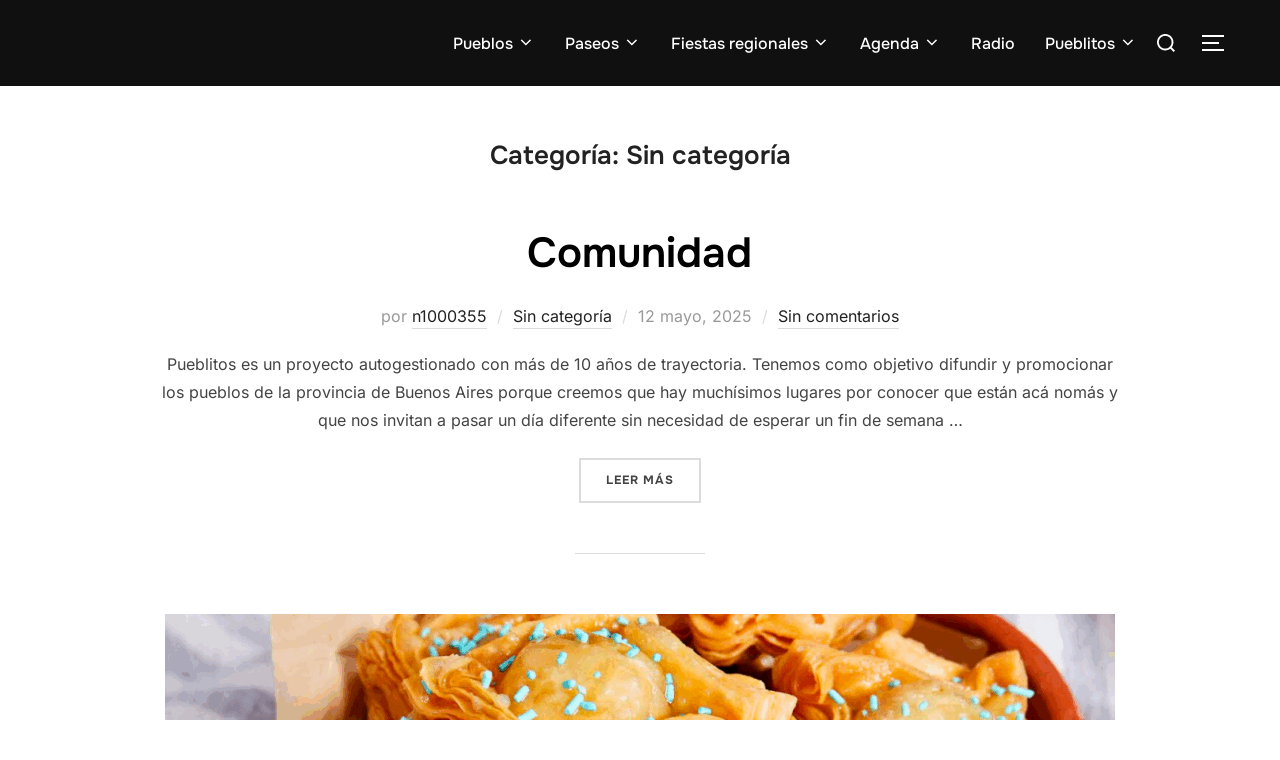

--- FILE ---
content_type: text/html; charset=UTF-8
request_url: http://pueblitos.com.ar/category/sin-categoria/
body_size: 17134
content:
<!DOCTYPE html>
<html lang="es" class="no-js">
<head>
	<meta charset="UTF-8" />
	<meta name="viewport" content="width=device-width, initial-scale=1" />
	<script>(function(html){html.className = html.className.replace(/\bno-js\b/,'js')})(document.documentElement);</script>
<title>Sin categoría &#8211; Pueblitos</title>
<meta name='robots' content='max-image-preview:large' />
<link rel='dns-prefetch' href='//maps.googleapis.com' />
<link rel='dns-prefetch' href='//meet.jit.si' />
<link rel='dns-prefetch' href='//www.googletagmanager.com' />
<link rel='dns-prefetch' href='//fonts.googleapis.com' />
<link rel="alternate" type="application/rss+xml" title="Pueblitos &raquo; Feed" href="https://pueblitos.com.ar/feed/" />
<link rel="alternate" type="application/rss+xml" title="Pueblitos &raquo; Feed de los comentarios" href="https://pueblitos.com.ar/comments/feed/" />
<link rel="alternate" type="application/rss+xml" title="Pueblitos &raquo; Categoría Sin categoría del feed" href="https://pueblitos.com.ar/category/sin-categoria/feed/" />
<style id='wp-img-auto-sizes-contain-inline-css'>
img:is([sizes=auto i],[sizes^="auto," i]){contain-intrinsic-size:3000px 1500px}
/*# sourceURL=wp-img-auto-sizes-contain-inline-css */
</style>
<style id='wp-emoji-styles-inline-css'>

	img.wp-smiley, img.emoji {
		display: inline !important;
		border: none !important;
		box-shadow: none !important;
		height: 1em !important;
		width: 1em !important;
		margin: 0 0.07em !important;
		vertical-align: -0.1em !important;
		background: none !important;
		padding: 0 !important;
	}
/*# sourceURL=wp-emoji-styles-inline-css */
</style>
<style id='wp-block-library-inline-css'>
:root{--wp-block-synced-color:#7a00df;--wp-block-synced-color--rgb:122,0,223;--wp-bound-block-color:var(--wp-block-synced-color);--wp-editor-canvas-background:#ddd;--wp-admin-theme-color:#007cba;--wp-admin-theme-color--rgb:0,124,186;--wp-admin-theme-color-darker-10:#006ba1;--wp-admin-theme-color-darker-10--rgb:0,107,160.5;--wp-admin-theme-color-darker-20:#005a87;--wp-admin-theme-color-darker-20--rgb:0,90,135;--wp-admin-border-width-focus:2px}@media (min-resolution:192dpi){:root{--wp-admin-border-width-focus:1.5px}}.wp-element-button{cursor:pointer}:root .has-very-light-gray-background-color{background-color:#eee}:root .has-very-dark-gray-background-color{background-color:#313131}:root .has-very-light-gray-color{color:#eee}:root .has-very-dark-gray-color{color:#313131}:root .has-vivid-green-cyan-to-vivid-cyan-blue-gradient-background{background:linear-gradient(135deg,#00d084,#0693e3)}:root .has-purple-crush-gradient-background{background:linear-gradient(135deg,#34e2e4,#4721fb 50%,#ab1dfe)}:root .has-hazy-dawn-gradient-background{background:linear-gradient(135deg,#faaca8,#dad0ec)}:root .has-subdued-olive-gradient-background{background:linear-gradient(135deg,#fafae1,#67a671)}:root .has-atomic-cream-gradient-background{background:linear-gradient(135deg,#fdd79a,#004a59)}:root .has-nightshade-gradient-background{background:linear-gradient(135deg,#330968,#31cdcf)}:root .has-midnight-gradient-background{background:linear-gradient(135deg,#020381,#2874fc)}:root{--wp--preset--font-size--normal:16px;--wp--preset--font-size--huge:42px}.has-regular-font-size{font-size:1em}.has-larger-font-size{font-size:2.625em}.has-normal-font-size{font-size:var(--wp--preset--font-size--normal)}.has-huge-font-size{font-size:var(--wp--preset--font-size--huge)}.has-text-align-center{text-align:center}.has-text-align-left{text-align:left}.has-text-align-right{text-align:right}.has-fit-text{white-space:nowrap!important}#end-resizable-editor-section{display:none}.aligncenter{clear:both}.items-justified-left{justify-content:flex-start}.items-justified-center{justify-content:center}.items-justified-right{justify-content:flex-end}.items-justified-space-between{justify-content:space-between}.screen-reader-text{border:0;clip-path:inset(50%);height:1px;margin:-1px;overflow:hidden;padding:0;position:absolute;width:1px;word-wrap:normal!important}.screen-reader-text:focus{background-color:#ddd;clip-path:none;color:#444;display:block;font-size:1em;height:auto;left:5px;line-height:normal;padding:15px 23px 14px;text-decoration:none;top:5px;width:auto;z-index:100000}html :where(.has-border-color){border-style:solid}html :where([style*=border-top-color]){border-top-style:solid}html :where([style*=border-right-color]){border-right-style:solid}html :where([style*=border-bottom-color]){border-bottom-style:solid}html :where([style*=border-left-color]){border-left-style:solid}html :where([style*=border-width]){border-style:solid}html :where([style*=border-top-width]){border-top-style:solid}html :where([style*=border-right-width]){border-right-style:solid}html :where([style*=border-bottom-width]){border-bottom-style:solid}html :where([style*=border-left-width]){border-left-style:solid}html :where(img[class*=wp-image-]){height:auto;max-width:100%}:where(figure){margin:0 0 1em}html :where(.is-position-sticky){--wp-admin--admin-bar--position-offset:var(--wp-admin--admin-bar--height,0px)}@media screen and (max-width:600px){html :where(.is-position-sticky){--wp-admin--admin-bar--position-offset:0px}}

/*# sourceURL=wp-block-library-inline-css */
</style><style id='wp-block-heading-inline-css'>
h1:where(.wp-block-heading).has-background,h2:where(.wp-block-heading).has-background,h3:where(.wp-block-heading).has-background,h4:where(.wp-block-heading).has-background,h5:where(.wp-block-heading).has-background,h6:where(.wp-block-heading).has-background{padding:1.25em 2.375em}h1.has-text-align-left[style*=writing-mode]:where([style*=vertical-lr]),h1.has-text-align-right[style*=writing-mode]:where([style*=vertical-rl]),h2.has-text-align-left[style*=writing-mode]:where([style*=vertical-lr]),h2.has-text-align-right[style*=writing-mode]:where([style*=vertical-rl]),h3.has-text-align-left[style*=writing-mode]:where([style*=vertical-lr]),h3.has-text-align-right[style*=writing-mode]:where([style*=vertical-rl]),h4.has-text-align-left[style*=writing-mode]:where([style*=vertical-lr]),h4.has-text-align-right[style*=writing-mode]:where([style*=vertical-rl]),h5.has-text-align-left[style*=writing-mode]:where([style*=vertical-lr]),h5.has-text-align-right[style*=writing-mode]:where([style*=vertical-rl]),h6.has-text-align-left[style*=writing-mode]:where([style*=vertical-lr]),h6.has-text-align-right[style*=writing-mode]:where([style*=vertical-rl]){rotate:180deg}
/*# sourceURL=http://pueblitos.com.ar/wp-includes/blocks/heading/style.min.css */
</style>
<style id='wp-block-paragraph-inline-css'>
.is-small-text{font-size:.875em}.is-regular-text{font-size:1em}.is-large-text{font-size:2.25em}.is-larger-text{font-size:3em}.has-drop-cap:not(:focus):first-letter{float:left;font-size:8.4em;font-style:normal;font-weight:100;line-height:.68;margin:.05em .1em 0 0;text-transform:uppercase}body.rtl .has-drop-cap:not(:focus):first-letter{float:none;margin-left:.1em}p.has-drop-cap.has-background{overflow:hidden}:root :where(p.has-background){padding:1.25em 2.375em}:where(p.has-text-color:not(.has-link-color)) a{color:inherit}p.has-text-align-left[style*="writing-mode:vertical-lr"],p.has-text-align-right[style*="writing-mode:vertical-rl"]{rotate:180deg}
/*# sourceURL=http://pueblitos.com.ar/wp-includes/blocks/paragraph/style.min.css */
</style>
<style id='global-styles-inline-css'>
:root{--wp--preset--aspect-ratio--square: 1;--wp--preset--aspect-ratio--4-3: 4/3;--wp--preset--aspect-ratio--3-4: 3/4;--wp--preset--aspect-ratio--3-2: 3/2;--wp--preset--aspect-ratio--2-3: 2/3;--wp--preset--aspect-ratio--16-9: 16/9;--wp--preset--aspect-ratio--9-16: 9/16;--wp--preset--color--black: #000000;--wp--preset--color--cyan-bluish-gray: #abb8c3;--wp--preset--color--white: #ffffff;--wp--preset--color--pale-pink: #f78da7;--wp--preset--color--vivid-red: #cf2e2e;--wp--preset--color--luminous-vivid-orange: #ff6900;--wp--preset--color--luminous-vivid-amber: #fcb900;--wp--preset--color--light-green-cyan: #7bdcb5;--wp--preset--color--vivid-green-cyan: #00d084;--wp--preset--color--pale-cyan-blue: #8ed1fc;--wp--preset--color--vivid-cyan-blue: #0693e3;--wp--preset--color--vivid-purple: #9b51e0;--wp--preset--color--primary: #101010;--wp--preset--color--secondary: #0bb4aa;--wp--preset--color--header-footer: #101010;--wp--preset--color--tertiary: #6C6C77;--wp--preset--color--lightgrey: #D9D9D9;--wp--preset--color--foreground: #000;--wp--preset--color--background: #f9fafd;--wp--preset--color--light-background: #ffffff;--wp--preset--gradient--vivid-cyan-blue-to-vivid-purple: linear-gradient(135deg,rgb(6,147,227) 0%,rgb(155,81,224) 100%);--wp--preset--gradient--light-green-cyan-to-vivid-green-cyan: linear-gradient(135deg,rgb(122,220,180) 0%,rgb(0,208,130) 100%);--wp--preset--gradient--luminous-vivid-amber-to-luminous-vivid-orange: linear-gradient(135deg,rgb(252,185,0) 0%,rgb(255,105,0) 100%);--wp--preset--gradient--luminous-vivid-orange-to-vivid-red: linear-gradient(135deg,rgb(255,105,0) 0%,rgb(207,46,46) 100%);--wp--preset--gradient--very-light-gray-to-cyan-bluish-gray: linear-gradient(135deg,rgb(238,238,238) 0%,rgb(169,184,195) 100%);--wp--preset--gradient--cool-to-warm-spectrum: linear-gradient(135deg,rgb(74,234,220) 0%,rgb(151,120,209) 20%,rgb(207,42,186) 40%,rgb(238,44,130) 60%,rgb(251,105,98) 80%,rgb(254,248,76) 100%);--wp--preset--gradient--blush-light-purple: linear-gradient(135deg,rgb(255,206,236) 0%,rgb(152,150,240) 100%);--wp--preset--gradient--blush-bordeaux: linear-gradient(135deg,rgb(254,205,165) 0%,rgb(254,45,45) 50%,rgb(107,0,62) 100%);--wp--preset--gradient--luminous-dusk: linear-gradient(135deg,rgb(255,203,112) 0%,rgb(199,81,192) 50%,rgb(65,88,208) 100%);--wp--preset--gradient--pale-ocean: linear-gradient(135deg,rgb(255,245,203) 0%,rgb(182,227,212) 50%,rgb(51,167,181) 100%);--wp--preset--gradient--electric-grass: linear-gradient(135deg,rgb(202,248,128) 0%,rgb(113,206,126) 100%);--wp--preset--gradient--midnight: linear-gradient(135deg,rgb(2,3,129) 0%,rgb(40,116,252) 100%);--wp--preset--gradient--black-primary: linear-gradient(180deg, var(--wp--preset--color--secondary) 0%, var(--wp--preset--color--secondary) 73%, var(--wp--preset--color--background) 73%, var(--wp--preset--color--background) 100%);--wp--preset--gradient--black-secondary: linear-gradient(135deg,rgba(0,0,0,1) 50%,var(--wp--preset--color--tertiary) 100%);--wp--preset--font-size--small: clamp(14px, 0.875rem + ((1vw - 3.2px) * 0.227), 16px);--wp--preset--font-size--medium: clamp(16px, 1rem + ((1vw - 3.2px) * 0.455), 20px);--wp--preset--font-size--large: clamp(22px, 1.375rem + ((1vw - 3.2px) * 1.591), 36px);--wp--preset--font-size--x-large: clamp(30px, 1.875rem + ((1vw - 3.2px) * 2.273), 50px);--wp--preset--font-size--x-small: clamp(14px, 0.875rem + ((1vw - 3.2px) * 1), 14px);--wp--preset--font-size--max-36: clamp(24px, 1.5rem + ((1vw - 3.2px) * 1.364), 36px);--wp--preset--font-size--max-48: clamp(26px, 1.625rem + ((1vw - 3.2px) * 2.5), 48px);--wp--preset--font-size--max-60: clamp(30px, 1.875rem + ((1vw - 3.2px) * 3.409), 60px);--wp--preset--font-size--max-72: clamp(38px, 2.375rem + ((1vw - 3.2px) * 3.864), 72px);--wp--preset--spacing--20: 0.44rem;--wp--preset--spacing--30: 0.67rem;--wp--preset--spacing--40: 1rem;--wp--preset--spacing--50: 1.5rem;--wp--preset--spacing--60: 2.25rem;--wp--preset--spacing--70: 3.38rem;--wp--preset--spacing--80: 5.06rem;--wp--preset--spacing--x-small: 20px;--wp--preset--spacing--small: 40px;--wp--preset--spacing--medium: 60px;--wp--preset--spacing--large: 80px;--wp--preset--spacing--x-large: 100px;--wp--preset--shadow--natural: 6px 6px 9px rgba(0, 0, 0, 0.2);--wp--preset--shadow--deep: 12px 12px 50px rgba(0, 0, 0, 0.4);--wp--preset--shadow--sharp: 6px 6px 0px rgba(0, 0, 0, 0.2);--wp--preset--shadow--outlined: 6px 6px 0px -3px rgb(255, 255, 255), 6px 6px rgb(0, 0, 0);--wp--preset--shadow--crisp: 6px 6px 0px rgb(0, 0, 0);--wp--custom--font-weight--black: 900;--wp--custom--font-weight--bold: 700;--wp--custom--font-weight--extra-bold: 800;--wp--custom--font-weight--light: 300;--wp--custom--font-weight--medium: 500;--wp--custom--font-weight--regular: 400;--wp--custom--font-weight--semi-bold: 600;--wp--custom--line-height--body: 1.75;--wp--custom--line-height--heading: 1.1;--wp--custom--line-height--medium: 1.5;--wp--custom--line-height--one: 1;--wp--custom--spacing--outer: 30px;}:root { --wp--style--global--content-size: 950px;--wp--style--global--wide-size: 1200px; }:where(body) { margin: 0; }.wp-site-blocks { padding-top: var(--wp--style--root--padding-top); padding-bottom: var(--wp--style--root--padding-bottom); }.has-global-padding { padding-right: var(--wp--style--root--padding-right); padding-left: var(--wp--style--root--padding-left); }.has-global-padding > .alignfull { margin-right: calc(var(--wp--style--root--padding-right) * -1); margin-left: calc(var(--wp--style--root--padding-left) * -1); }.has-global-padding :where(:not(.alignfull.is-layout-flow) > .has-global-padding:not(.wp-block-block, .alignfull)) { padding-right: 0; padding-left: 0; }.has-global-padding :where(:not(.alignfull.is-layout-flow) > .has-global-padding:not(.wp-block-block, .alignfull)) > .alignfull { margin-left: 0; margin-right: 0; }.wp-site-blocks > .alignleft { float: left; margin-right: 2em; }.wp-site-blocks > .alignright { float: right; margin-left: 2em; }.wp-site-blocks > .aligncenter { justify-content: center; margin-left: auto; margin-right: auto; }:where(.wp-site-blocks) > * { margin-block-start: 20px; margin-block-end: 0; }:where(.wp-site-blocks) > :first-child { margin-block-start: 0; }:where(.wp-site-blocks) > :last-child { margin-block-end: 0; }:root { --wp--style--block-gap: 20px; }:root :where(.is-layout-flow) > :first-child{margin-block-start: 0;}:root :where(.is-layout-flow) > :last-child{margin-block-end: 0;}:root :where(.is-layout-flow) > *{margin-block-start: 20px;margin-block-end: 0;}:root :where(.is-layout-constrained) > :first-child{margin-block-start: 0;}:root :where(.is-layout-constrained) > :last-child{margin-block-end: 0;}:root :where(.is-layout-constrained) > *{margin-block-start: 20px;margin-block-end: 0;}:root :where(.is-layout-flex){gap: 20px;}:root :where(.is-layout-grid){gap: 20px;}.is-layout-flow > .alignleft{float: left;margin-inline-start: 0;margin-inline-end: 2em;}.is-layout-flow > .alignright{float: right;margin-inline-start: 2em;margin-inline-end: 0;}.is-layout-flow > .aligncenter{margin-left: auto !important;margin-right: auto !important;}.is-layout-constrained > .alignleft{float: left;margin-inline-start: 0;margin-inline-end: 2em;}.is-layout-constrained > .alignright{float: right;margin-inline-start: 2em;margin-inline-end: 0;}.is-layout-constrained > .aligncenter{margin-left: auto !important;margin-right: auto !important;}.is-layout-constrained > :where(:not(.alignleft):not(.alignright):not(.alignfull)){max-width: var(--wp--style--global--content-size);margin-left: auto !important;margin-right: auto !important;}.is-layout-constrained > .alignwide{max-width: var(--wp--style--global--wide-size);}body .is-layout-flex{display: flex;}.is-layout-flex{flex-wrap: wrap;align-items: center;}.is-layout-flex > :is(*, div){margin: 0;}body .is-layout-grid{display: grid;}.is-layout-grid > :is(*, div){margin: 0;}body{font-size: var(--wp--preset--font-size--small);font-weight: var(--wp--custom--font-weight--regular);line-height: var(--wp--custom--line-height--body);--wp--style--root--padding-top: 0px;--wp--style--root--padding-right: 0px;--wp--style--root--padding-bottom: 0px;--wp--style--root--padding-left: 0px;}a:where(:not(.wp-element-button)){color: var(--wp--preset--color--primary);text-decoration: underline;}:root :where(.wp-element-button, .wp-block-button__link){background-color: #32373c;border-radius: 0;border-width: 0;color: #fff;font-family: inherit;font-size: inherit;font-style: inherit;font-weight: inherit;letter-spacing: inherit;line-height: inherit;padding-top: 10px;padding-right: 25px;padding-bottom: 10px;padding-left: 25px;text-decoration: none;text-transform: inherit;}.has-black-color{color: var(--wp--preset--color--black) !important;}.has-cyan-bluish-gray-color{color: var(--wp--preset--color--cyan-bluish-gray) !important;}.has-white-color{color: var(--wp--preset--color--white) !important;}.has-pale-pink-color{color: var(--wp--preset--color--pale-pink) !important;}.has-vivid-red-color{color: var(--wp--preset--color--vivid-red) !important;}.has-luminous-vivid-orange-color{color: var(--wp--preset--color--luminous-vivid-orange) !important;}.has-luminous-vivid-amber-color{color: var(--wp--preset--color--luminous-vivid-amber) !important;}.has-light-green-cyan-color{color: var(--wp--preset--color--light-green-cyan) !important;}.has-vivid-green-cyan-color{color: var(--wp--preset--color--vivid-green-cyan) !important;}.has-pale-cyan-blue-color{color: var(--wp--preset--color--pale-cyan-blue) !important;}.has-vivid-cyan-blue-color{color: var(--wp--preset--color--vivid-cyan-blue) !important;}.has-vivid-purple-color{color: var(--wp--preset--color--vivid-purple) !important;}.has-primary-color{color: var(--wp--preset--color--primary) !important;}.has-secondary-color{color: var(--wp--preset--color--secondary) !important;}.has-header-footer-color{color: var(--wp--preset--color--header-footer) !important;}.has-tertiary-color{color: var(--wp--preset--color--tertiary) !important;}.has-lightgrey-color{color: var(--wp--preset--color--lightgrey) !important;}.has-foreground-color{color: var(--wp--preset--color--foreground) !important;}.has-background-color{color: var(--wp--preset--color--background) !important;}.has-light-background-color{color: var(--wp--preset--color--light-background) !important;}.has-black-background-color{background-color: var(--wp--preset--color--black) !important;}.has-cyan-bluish-gray-background-color{background-color: var(--wp--preset--color--cyan-bluish-gray) !important;}.has-white-background-color{background-color: var(--wp--preset--color--white) !important;}.has-pale-pink-background-color{background-color: var(--wp--preset--color--pale-pink) !important;}.has-vivid-red-background-color{background-color: var(--wp--preset--color--vivid-red) !important;}.has-luminous-vivid-orange-background-color{background-color: var(--wp--preset--color--luminous-vivid-orange) !important;}.has-luminous-vivid-amber-background-color{background-color: var(--wp--preset--color--luminous-vivid-amber) !important;}.has-light-green-cyan-background-color{background-color: var(--wp--preset--color--light-green-cyan) !important;}.has-vivid-green-cyan-background-color{background-color: var(--wp--preset--color--vivid-green-cyan) !important;}.has-pale-cyan-blue-background-color{background-color: var(--wp--preset--color--pale-cyan-blue) !important;}.has-vivid-cyan-blue-background-color{background-color: var(--wp--preset--color--vivid-cyan-blue) !important;}.has-vivid-purple-background-color{background-color: var(--wp--preset--color--vivid-purple) !important;}.has-primary-background-color{background-color: var(--wp--preset--color--primary) !important;}.has-secondary-background-color{background-color: var(--wp--preset--color--secondary) !important;}.has-header-footer-background-color{background-color: var(--wp--preset--color--header-footer) !important;}.has-tertiary-background-color{background-color: var(--wp--preset--color--tertiary) !important;}.has-lightgrey-background-color{background-color: var(--wp--preset--color--lightgrey) !important;}.has-foreground-background-color{background-color: var(--wp--preset--color--foreground) !important;}.has-background-background-color{background-color: var(--wp--preset--color--background) !important;}.has-light-background-background-color{background-color: var(--wp--preset--color--light-background) !important;}.has-black-border-color{border-color: var(--wp--preset--color--black) !important;}.has-cyan-bluish-gray-border-color{border-color: var(--wp--preset--color--cyan-bluish-gray) !important;}.has-white-border-color{border-color: var(--wp--preset--color--white) !important;}.has-pale-pink-border-color{border-color: var(--wp--preset--color--pale-pink) !important;}.has-vivid-red-border-color{border-color: var(--wp--preset--color--vivid-red) !important;}.has-luminous-vivid-orange-border-color{border-color: var(--wp--preset--color--luminous-vivid-orange) !important;}.has-luminous-vivid-amber-border-color{border-color: var(--wp--preset--color--luminous-vivid-amber) !important;}.has-light-green-cyan-border-color{border-color: var(--wp--preset--color--light-green-cyan) !important;}.has-vivid-green-cyan-border-color{border-color: var(--wp--preset--color--vivid-green-cyan) !important;}.has-pale-cyan-blue-border-color{border-color: var(--wp--preset--color--pale-cyan-blue) !important;}.has-vivid-cyan-blue-border-color{border-color: var(--wp--preset--color--vivid-cyan-blue) !important;}.has-vivid-purple-border-color{border-color: var(--wp--preset--color--vivid-purple) !important;}.has-primary-border-color{border-color: var(--wp--preset--color--primary) !important;}.has-secondary-border-color{border-color: var(--wp--preset--color--secondary) !important;}.has-header-footer-border-color{border-color: var(--wp--preset--color--header-footer) !important;}.has-tertiary-border-color{border-color: var(--wp--preset--color--tertiary) !important;}.has-lightgrey-border-color{border-color: var(--wp--preset--color--lightgrey) !important;}.has-foreground-border-color{border-color: var(--wp--preset--color--foreground) !important;}.has-background-border-color{border-color: var(--wp--preset--color--background) !important;}.has-light-background-border-color{border-color: var(--wp--preset--color--light-background) !important;}.has-vivid-cyan-blue-to-vivid-purple-gradient-background{background: var(--wp--preset--gradient--vivid-cyan-blue-to-vivid-purple) !important;}.has-light-green-cyan-to-vivid-green-cyan-gradient-background{background: var(--wp--preset--gradient--light-green-cyan-to-vivid-green-cyan) !important;}.has-luminous-vivid-amber-to-luminous-vivid-orange-gradient-background{background: var(--wp--preset--gradient--luminous-vivid-amber-to-luminous-vivid-orange) !important;}.has-luminous-vivid-orange-to-vivid-red-gradient-background{background: var(--wp--preset--gradient--luminous-vivid-orange-to-vivid-red) !important;}.has-very-light-gray-to-cyan-bluish-gray-gradient-background{background: var(--wp--preset--gradient--very-light-gray-to-cyan-bluish-gray) !important;}.has-cool-to-warm-spectrum-gradient-background{background: var(--wp--preset--gradient--cool-to-warm-spectrum) !important;}.has-blush-light-purple-gradient-background{background: var(--wp--preset--gradient--blush-light-purple) !important;}.has-blush-bordeaux-gradient-background{background: var(--wp--preset--gradient--blush-bordeaux) !important;}.has-luminous-dusk-gradient-background{background: var(--wp--preset--gradient--luminous-dusk) !important;}.has-pale-ocean-gradient-background{background: var(--wp--preset--gradient--pale-ocean) !important;}.has-electric-grass-gradient-background{background: var(--wp--preset--gradient--electric-grass) !important;}.has-midnight-gradient-background{background: var(--wp--preset--gradient--midnight) !important;}.has-black-primary-gradient-background{background: var(--wp--preset--gradient--black-primary) !important;}.has-black-secondary-gradient-background{background: var(--wp--preset--gradient--black-secondary) !important;}.has-small-font-size{font-size: var(--wp--preset--font-size--small) !important;}.has-medium-font-size{font-size: var(--wp--preset--font-size--medium) !important;}.has-large-font-size{font-size: var(--wp--preset--font-size--large) !important;}.has-x-large-font-size{font-size: var(--wp--preset--font-size--x-large) !important;}.has-x-small-font-size{font-size: var(--wp--preset--font-size--x-small) !important;}.has-max-36-font-size{font-size: var(--wp--preset--font-size--max-36) !important;}.has-max-48-font-size{font-size: var(--wp--preset--font-size--max-48) !important;}.has-max-60-font-size{font-size: var(--wp--preset--font-size--max-60) !important;}.has-max-72-font-size{font-size: var(--wp--preset--font-size--max-72) !important;}
/*# sourceURL=global-styles-inline-css */
</style>

<link rel='stylesheet' id='inspiro-google-fonts-css' href='http://pueblitos.com.ar/wp-content/fonts/acd2bb24a4ad95c9d6fb43a9fee080d0.css?ver=2.1.8' media='all' />
<link rel='stylesheet' id='inspiro-style-css' href='http://pueblitos.com.ar/wp-content/themes/inspiro/assets/css/minified/style.min.css?ver=2.1.8' media='all' />
<style id='inspiro-style-inline-css'>
body, button, input, select, textarea {
font-family: 'Inter', sans-serif;
font-weight: 400;
}
@media screen and (min-width: 782px) {
body, button, input, select, textarea {
font-size: 16px;
line-height: 1.8;
} }
body:not(.wp-custom-logo) a.custom-logo-text {
font-family: 'Onest', sans-serif;
font-weight: 700;
text-transform: uppercase;
}
@media screen and (min-width: 782px) {
body:not(.wp-custom-logo) a.custom-logo-text {
font-size: 26px;
line-height: 1.8;
} }
h1, h2, h3, h4, h5, h6, .home.blog .entry-title, .page .entry-title, .page-title, #comments>h3, #respond>h3, .wp-block-button a, .entry-footer {
font-family: 'Onest', sans-serif;
font-weight: 600;
line-height: 1.4;
}
.home.blog .entry-title, .single .entry-title, .single .entry-cover-image .entry-header .entry-title {
font-size: 24px;
font-weight: 600;
line-height: 1.4;
}
@media screen and (min-width: 641px) and (max-width: 1024px) {
.home.blog .entry-title, .single .entry-title, .single .entry-cover-image .entry-header .entry-title {
font-size: 32px;
} }
@media screen and (min-width: 1025px) {
.home.blog .entry-title, .single .entry-title, .single .entry-cover-image .entry-header .entry-title {
font-size: 45px;
} }
.page .entry-title, .page-title, .page .entry-cover-image .entry-header .entry-title {
font-size: 24px;
font-weight: 600;
line-height: 1.4;
text-align: left;
}
@media screen and (min-width: 641px) and (max-width: 1024px) {
.page .entry-title, .page-title, .page .entry-cover-image .entry-header .entry-title {
font-size: 32px;
} }
@media screen and (min-width: 1025px) {
.page .entry-title, .page-title, .page .entry-cover-image .entry-header .entry-title {
font-size: 45px;
} }
.entry-content h1, .widget-area h1, h1:not(.entry-title):not(.page-title):not(.site-title) {
font-size: 24px;
font-weight: 600;
line-height: 1.4;
}
@media screen and (min-width: 641px) and (max-width: 1024px) {
.entry-content h1, .widget-area h1, h1:not(.entry-title):not(.page-title):not(.site-title) {
font-size: 32px;
} }
@media screen and (min-width: 1025px) {
.entry-content h1, .widget-area h1, h1:not(.entry-title):not(.page-title):not(.site-title) {
font-size: 45px;
} }
.entry-content h2, .page-content h2, .comment-content h2 {
font-size: 30px;
font-weight: 600;
line-height: 1.4;
}
.entry-content h3, .page-content h3, .comment-content h3 {
font-size: 24px;
font-weight: 600;
line-height: 1.4;
}
.entry-content h4, .page-content h4, .comment-content h4 {
font-size: 16px;
font-weight: 600;
line-height: 1.4;
}
.entry-content h5, .page-content h5, .comment-content h5 {
font-size: 14px;
font-weight: 600;
line-height: 1.4;
}
.entry-content h6, .page-content h6, .comment-content h6 {
font-size: 13px;
font-weight: 600;
line-height: 1.4;
}
.site-title {
font-family: 'Inter', sans-serif;
font-weight: 700;
line-height: 1.25;
}
@media screen and (min-width: 782px) {
.site-title {
font-size: 80px;
} }
.site-description {
font-family: 'Inter', sans-serif;
line-height: 1.8;
}
@media screen and (min-width: 782px) {
.site-description {
font-size: 20px;
} }
.custom-header-button {
font-family: 'Inter', sans-serif;
line-height: 1.8;
}
@media screen and (min-width: 782px) {
.custom-header-button {
font-size: 16px;
} }
.navbar-nav a {
font-family: 'Onest', sans-serif;
font-weight: 500;
line-height: 1.8;
}
@media screen and (min-width: 782px) {
.navbar-nav a {
font-size: 16px;
} }
@media screen and (max-width: 64em) {
.navbar-nav li a {
font-family: 'Onest', sans-serif;
font-size: 16px;
font-weight: 600;
text-transform: uppercase;
line-height: 1.8;
} }


		:root {
			--container-width: 1200px;
			--container-width-narrow: 950px;
			--container-padding: 30px;
		}
		
		/* Dynamic responsive padding media queries */
		@media (max-width: 1260px) {
			.wrap,
			.inner-wrap,
			.page .entry-content,
			.page:not(.inspiro-front-page) .entry-footer,
			.single .entry-wrapper,
			.single.has-sidebar.page-layout-sidebar-right .entry-header .inner-wrap,
			.wp-block-group > .wp-block-group__inner-container {
				padding-left: 30px;
				padding-right: 30px;
			}
		}
		
		@media (max-width: 1010px) {
			.single .entry-header .inner-wrap,
			.single .entry-content,
			.single .entry-footer,
			#comments {
				padding-left: 30px;
				padding-right: 30px;
			}
		}
		
/*# sourceURL=inspiro-style-inline-css */
</style>
<link rel='stylesheet' id='evcal_google_fonts-css' href='https://fonts.googleapis.com/css?family=Noto+Sans%3A400%2C400italic%2C700%7CPoppins%3A700%2C800%2C900&#038;subset=latin%2Clatin-ext&#038;ver=2.4.9' media='all' />
<link rel='stylesheet' id='evcal_cal_default-css' href='//pueblitos.com.ar/wp-content/plugins/eventon-lite/assets/css/eventon_styles.css?ver=2.4.9' media='all' />
<link rel='stylesheet' id='evo_font_icons-css' href='//pueblitos.com.ar/wp-content/plugins/eventon-lite/assets/fonts/all.css?ver=2.4.9' media='all' />
<link rel='stylesheet' id='eventon_dynamic_styles-css' href='//pueblitos.com.ar/wp-content/plugins/eventon-lite/assets/css/eventon_dynamic_styles.css?ver=2.4.9' media='all' />
<link rel='stylesheet' id='wpzoom-social-icons-socicon-css' href='http://pueblitos.com.ar/wp-content/plugins/social-icons-widget-by-wpzoom/assets/css/wpzoom-socicon.css?ver=1768549269' media='all' />
<link rel='stylesheet' id='wpzoom-social-icons-genericons-css' href='http://pueblitos.com.ar/wp-content/plugins/social-icons-widget-by-wpzoom/assets/css/genericons.css?ver=1768549269' media='all' />
<link rel='stylesheet' id='wpzoom-social-icons-academicons-css' href='http://pueblitos.com.ar/wp-content/plugins/social-icons-widget-by-wpzoom/assets/css/academicons.min.css?ver=1768549269' media='all' />
<link rel='stylesheet' id='wpzoom-social-icons-font-awesome-3-css' href='http://pueblitos.com.ar/wp-content/plugins/social-icons-widget-by-wpzoom/assets/css/font-awesome-3.min.css?ver=1768549269' media='all' />
<link rel='stylesheet' id='dashicons-css' href='http://pueblitos.com.ar/wp-includes/css/dashicons.min.css?ver=6.9' media='all' />
<link rel='stylesheet' id='wpzoom-social-icons-styles-css' href='http://pueblitos.com.ar/wp-content/plugins/social-icons-widget-by-wpzoom/assets/css/wpzoom-social-icons-styles.css?ver=1768549269' media='all' />
<link rel='stylesheet' id='wpzoom-forms-css-frontend-formblock-css' href='http://pueblitos.com.ar/wp-content/plugins/wpzoom-forms/build/form-block/frontend/style.css?ver=1.3.4' media='all' />
<link rel='preload' as='font'  id='wpzoom-social-icons-font-academicons-woff2-css' href='http://pueblitos.com.ar/wp-content/plugins/social-icons-widget-by-wpzoom/assets/font/academicons.woff2?v=1.9.2' type='font/woff2' crossorigin />
<link rel='preload' as='font'  id='wpzoom-social-icons-font-fontawesome-3-woff2-css' href='http://pueblitos.com.ar/wp-content/plugins/social-icons-widget-by-wpzoom/assets/font/fontawesome-webfont.woff2?v=4.7.0' type='font/woff2' crossorigin />
<link rel='preload' as='font'  id='wpzoom-social-icons-font-genericons-woff-css' href='http://pueblitos.com.ar/wp-content/plugins/social-icons-widget-by-wpzoom/assets/font/Genericons.woff' type='font/woff' crossorigin />
<link rel='preload' as='font'  id='wpzoom-social-icons-font-socicon-woff2-css' href='http://pueblitos.com.ar/wp-content/plugins/social-icons-widget-by-wpzoom/assets/font/socicon.woff2?v=4.5.4' type='font/woff2' crossorigin />
<script src="http://pueblitos.com.ar/wp-includes/js/jquery/jquery.min.js?ver=3.7.1" id="jquery-core-js"></script>
<script src="http://pueblitos.com.ar/wp-includes/js/jquery/jquery-migrate.min.js?ver=3.4.1" id="jquery-migrate-js"></script>

<!-- Fragmento de código de la etiqueta de Google (gtag.js) añadida por Site Kit -->
<!-- Fragmento de código de Google Analytics añadido por Site Kit -->
<script src="https://www.googletagmanager.com/gtag/js?id=GT-MJMF6ZC9" id="google_gtagjs-js" async></script>
<script id="google_gtagjs-js-after">
window.dataLayer = window.dataLayer || [];function gtag(){dataLayer.push(arguments);}
gtag("set","linker",{"domains":["pueblitos.com.ar"]});
gtag("js", new Date());
gtag("set", "developer_id.dZTNiMT", true);
gtag("config", "GT-MJMF6ZC9");
 window._googlesitekit = window._googlesitekit || {}; window._googlesitekit.throttledEvents = []; window._googlesitekit.gtagEvent = (name, data) => { var key = JSON.stringify( { name, data } ); if ( !! window._googlesitekit.throttledEvents[ key ] ) { return; } window._googlesitekit.throttledEvents[ key ] = true; setTimeout( () => { delete window._googlesitekit.throttledEvents[ key ]; }, 5 ); gtag( "event", name, { ...data, event_source: "site-kit" } ); }; 
//# sourceURL=google_gtagjs-js-after
</script>
<link rel="https://api.w.org/" href="https://pueblitos.com.ar/wp-json/" /><link rel="alternate" title="JSON" type="application/json" href="https://pueblitos.com.ar/wp-json/wp/v2/categories/1" /><link rel="EditURI" type="application/rsd+xml" title="RSD" href="https://pueblitos.com.ar/xmlrpc.php?rsd" />
<meta name="generator" content="WordPress 6.9" />
<meta name="generator" content="Site Kit by Google 1.170.0" />			<style type="text/css" id="custom-theme-colors" data-hex="#0bb4aa" data-palette="default" data-scheme="light">
				
/**
 * Inspiro Lite: Palette Color Scheme
 */

:root {
    --inspiro-primary-color: #0bb4aa;
    --inspiro-secondary-color: #5ec5bd;
    --inspiro-tertiary-color: #37746F;
    --inspiro-accent-color: #0bb4aa;
}

body {
    --wp--preset--color--secondary: #0bb4aa;
}
			</style>
					<style id="inspiro-custom-header-styles">
						.site-title a,
			.colors-dark .site-title a,
			.site-title a,
			body.has-header-image .site-title a,
			body.has-header-video .site-title a,
			body.has-header-image.colors-dark .site-title a,
			body.has-header-video.colors-dark .site-title a,
			body.has-header-image .site-title a,
			body.has-header-video .site-title a,
			.site-description,
			.colors-dark .site-description,
			.site-description,
			body.has-header-image .site-description,
			body.has-header-video .site-description,
			body.has-header-image.colors-dark .site-description,
			body.has-header-video.colors-dark .site-description,
			body.has-header-image .site-description,
			body.has-header-video .site-description {
				color: #fff;
			}

			
						.custom-header-button {
				color: #ffffff;
				border-color: #ffffff;
			}

			
						.custom-header-button:hover {
				color: #ffffff;
			}

			
			
			
			
						.headroom--not-top .navbar,
			.has-header-image.home.blog .headroom--not-top .navbar,
			.has-header-image.inspiro-front-page .headroom--not-top .navbar,
			.has-header-video.home.blog .headroom--not-top .navbar,
			.has-header-video.inspiro-front-page .headroom--not-top .navbar {
				background-color: rgba(0,0,0,0.9);
			}

			
			
            
            
			
			
						a.custom-logo-text:hover {
				color: #ffffff;
			}

			
			

			/* hero section */
						#scroll-to-content:before {
				border-color: #fff;
			}

			
						.has-header-image .custom-header-media:before {
				background-image: linear-gradient(to bottom,
				rgba(0, 0, 0, 0.3) 0%,
				rgba(0, 0, 0, 0.5) 100%);

				/*background-image: linear-gradient(to bottom, rgba(0, 0, 0, .7) 0%, rgba(0, 0, 0, 0.5) 100%)*/
			}


			

			/* content */
			
			
			

			/* sidebar */
			
			
			
			

			/* footer */
			
			
			

			/* general */
			
			
			
			
			
			
			
			
			
			
					</style>
		<link rel="icon" href="https://pueblitos.com.ar/wp-content/uploads/2016/01/cropped-cropped-atardecerRuta-32x32.jpg" sizes="32x32" />
<link rel="icon" href="https://pueblitos.com.ar/wp-content/uploads/2016/01/cropped-cropped-atardecerRuta-192x192.jpg" sizes="192x192" />
<link rel="apple-touch-icon" href="https://pueblitos.com.ar/wp-content/uploads/2016/01/cropped-cropped-atardecerRuta-180x180.jpg" />
<meta name="msapplication-TileImage" content="https://pueblitos.com.ar/wp-content/uploads/2016/01/cropped-cropped-atardecerRuta-270x270.jpg" />

</head>

<body class="archive category category-sin-categoria category-1 wp-embed-responsive wp-theme-inspiro group-blog hfeed has-sidebar inspiro--with-page-nav post-display-content-excerpt colors-light">

<aside id="side-nav" class="side-nav" tabindex="-1">
	<div class="side-nav__scrollable-container">
		<div class="side-nav__wrap">
			<div class="side-nav__close-button">
				<button type="button" class="navbar-toggle">
					<span class="screen-reader-text">Alternar la navegación</span>
					<span class="icon-bar"></span>
					<span class="icon-bar"></span>
					<span class="icon-bar"></span>
				</button>
			</div>
							<nav class="mobile-menu-wrapper" aria-label="Menú móvil" role="navigation">
					<ul id="menu-sin-nombre" class="nav navbar-nav"><li id="menu-item-5046" class="menu-item menu-item-type-post_type menu-item-object-page menu-item-has-children menu-item-5046"><a href="https://pueblitos.com.ar/pueblos/">Pueblos<svg class="svg-icon svg-icon-angle-down" aria-hidden="true" role="img" focusable="false" xmlns="https://www.w3.org/2000/svg" width="21" height="32" viewBox="0 0 21 32"><path d="M19.196 13.143q0 0.232-0.179 0.411l-8.321 8.321q-0.179 0.179-0.411 0.179t-0.411-0.179l-8.321-8.321q-0.179-0.179-0.179-0.411t0.179-0.411l0.893-0.893q0.179-0.179 0.411-0.179t0.411 0.179l7.018 7.018 7.018-7.018q0.179-0.179 0.411-0.179t0.411 0.179l0.893 0.893q0.179 0.179 0.179 0.411z"></path></svg></a>
<ul class="sub-menu">
	<li id="menu-item-8655" class="menu-item menu-item-type-post_type menu-item-object-page menu-item-has-children menu-item-8655"><a href="https://pueblitos.com.ar/lagunas/">Ríos y lagunas<svg class="svg-icon svg-icon-angle-down" aria-hidden="true" role="img" focusable="false" xmlns="https://www.w3.org/2000/svg" width="21" height="32" viewBox="0 0 21 32"><path d="M19.196 13.143q0 0.232-0.179 0.411l-8.321 8.321q-0.179 0.179-0.411 0.179t-0.411-0.179l-8.321-8.321q-0.179-0.179-0.179-0.411t0.179-0.411l0.893-0.893q0.179-0.179 0.411-0.179t0.411 0.179l7.018 7.018 7.018-7.018q0.179-0.179 0.411-0.179t0.411 0.179l0.893 0.893q0.179 0.179 0.179 0.411z"></path></svg></a>
	<ul class="sub-menu">
		<li id="menu-item-5144" class="menu-item menu-item-type-post_type menu-item-object-post menu-item-has-children menu-item-5144"><a href="https://pueblitos.com.ar/2023/11/atalaya/">Atalaya<svg class="svg-icon svg-icon-angle-down" aria-hidden="true" role="img" focusable="false" xmlns="https://www.w3.org/2000/svg" width="21" height="32" viewBox="0 0 21 32"><path d="M19.196 13.143q0 0.232-0.179 0.411l-8.321 8.321q-0.179 0.179-0.411 0.179t-0.411-0.179l-8.321-8.321q-0.179-0.179-0.179-0.411t0.179-0.411l0.893-0.893q0.179-0.179 0.411-0.179t0.411 0.179l7.018 7.018 7.018-7.018q0.179-0.179 0.411-0.179t0.411 0.179l0.893 0.893q0.179 0.179 0.179 0.411z"></path></svg></a>
		<ul class="sub-menu">
			<li id="menu-item-5149" class="menu-item menu-item-type-post_type menu-item-object-post menu-item-5149"><a href="https://pueblitos.com.ar/2024/02/murales-de-atalaya/">Atalaya: sus murales</a></li>
		</ul>
</li>
		<li id="menu-item-9038" class="menu-item menu-item-type-post_type menu-item-object-post menu-item-9038"><a href="https://pueblitos.com.ar/2025/04/baradero/">Baradero</a></li>
		<li id="menu-item-9480" class="menu-item menu-item-type-post_type menu-item-object-post menu-item-9480"><a href="https://pueblitos.com.ar/2025/06/general-belgrano/">General Belgrano</a></li>
		<li id="menu-item-5710" class="menu-item menu-item-type-post_type menu-item-object-post menu-item-5710"><a href="https://pueblitos.com.ar/2024/05/las-flores/">Las Flores</a></li>
		<li id="menu-item-8920" class="menu-item menu-item-type-post_type menu-item-object-post menu-item-8920"><a href="https://pueblitos.com.ar/2025/03/lezama/">Lezama</a></li>
		<li id="menu-item-5140" class="menu-item menu-item-type-post_type menu-item-object-post menu-item-5140"><a href="https://pueblitos.com.ar/2023/12/lobos/">Lobos</a></li>
		<li id="menu-item-5138" class="menu-item menu-item-type-post_type menu-item-object-post menu-item-5138"><a href="https://pueblitos.com.ar/2023/12/ranchos/">Ranchos</a></li>
		<li id="menu-item-5163" class="menu-item menu-item-type-post_type menu-item-object-post menu-item-5163"><a href="https://pueblitos.com.ar/2022/08/un-clasico-san-pedro/">San Pedro</a></li>
		<li id="menu-item-9296" class="menu-item menu-item-type-post_type menu-item-object-post menu-item-9296"><a href="https://pueblitos.com.ar/2025/05/pila/">Pila</a></li>
		<li id="menu-item-7951" class="menu-item menu-item-type-post_type menu-item-object-post menu-item-7951"><a href="https://pueblitos.com.ar/2024/12/punta-del-indio/">Punta del Indio</a></li>
		<li id="menu-item-8585" class="menu-item menu-item-type-post_type menu-item-object-post menu-item-8585"><a href="https://pueblitos.com.ar/2025/03/san-miguel-del-monte/">San Miguel del Monte</a></li>
		<li id="menu-item-5139" class="menu-item menu-item-type-post_type menu-item-object-post menu-item-5139"><a href="https://pueblitos.com.ar/2024/05/san-vicente/">San Vicente</a></li>
		<li id="menu-item-7749" class="menu-item menu-item-type-post_type menu-item-object-post menu-item-7749"><a href="https://pueblitos.com.ar/2024/11/tapalque/">Tapalqué</a></li>
		<li id="menu-item-5158" class="menu-item menu-item-type-post_type menu-item-object-post menu-item-5158"><a href="https://pueblitos.com.ar/2023/12/villanueva/">Villanueva</a></li>
		<li id="menu-item-5157" class="menu-item menu-item-type-post_type menu-item-object-post menu-item-5157"><a href="https://pueblitos.com.ar/2016/03/villa-epecuen/">Villa Epecuén</a></li>
	</ul>
</li>
	<li id="menu-item-8665" class="menu-item menu-item-type-post_type menu-item-object-page menu-item-has-children menu-item-8665"><a href="https://pueblitos.com.ar/campo/">Campo<svg class="svg-icon svg-icon-angle-down" aria-hidden="true" role="img" focusable="false" xmlns="https://www.w3.org/2000/svg" width="21" height="32" viewBox="0 0 21 32"><path d="M19.196 13.143q0 0.232-0.179 0.411l-8.321 8.321q-0.179 0.179-0.411 0.179t-0.411-0.179l-8.321-8.321q-0.179-0.179-0.179-0.411t0.179-0.411l0.893-0.893q0.179-0.179 0.411-0.179t0.411 0.179l7.018 7.018 7.018-7.018q0.179-0.179 0.411-0.179t0.411 0.179l0.893 0.893q0.179 0.179 0.179 0.411z"></path></svg></a>
	<ul class="sub-menu">
		<li id="menu-item-7357" class="menu-item menu-item-type-post_type menu-item-object-post menu-item-7357"><a href="https://pueblitos.com.ar/2024/10/agustin-roca/">Agustín Roca</a></li>
		<li id="menu-item-6158" class="menu-item menu-item-type-post_type menu-item-object-post menu-item-6158"><a href="https://pueblitos.com.ar/2024/06/alvarez-de-toledo/">Álvarez de Toledo</a></li>
		<li id="menu-item-6598" class="menu-item menu-item-type-post_type menu-item-object-post menu-item-6598"><a href="https://pueblitos.com.ar/2024/08/anderson/">Anderson</a></li>
		<li id="menu-item-7126" class="menu-item menu-item-type-post_type menu-item-object-post menu-item-7126"><a href="https://pueblitos.com.ar/2024/10/bragado/">Bragado</a></li>
		<li id="menu-item-8482" class="menu-item menu-item-type-post_type menu-item-object-post menu-item-8482"><a href="https://pueblitos.com.ar/2025/02/capitan-sarmiento/">Capitán Sarmiento</a></li>
		<li id="menu-item-6978" class="menu-item menu-item-type-post_type menu-item-object-post menu-item-6978"><a href="https://pueblitos.com.ar/2024/09/cazon/">Cazón</a></li>
		<li id="menu-item-5150" class="menu-item menu-item-type-post_type menu-item-object-post menu-item-5150"><a href="https://pueblitos.com.ar/2024/02/carlos-keen/">Carlos Keen</a></li>
		<li id="menu-item-6799" class="menu-item menu-item-type-post_type menu-item-object-post menu-item-6799"><a href="https://pueblitos.com.ar/2024/08/chivilcoy/">Chivilcoy</a></li>
		<li id="menu-item-5161" class="menu-item menu-item-type-post_type menu-item-object-post menu-item-5161"><a href="https://pueblitos.com.ar/2022/06/cucullu/">Cucullú</a></li>
		<li id="menu-item-5882" class="menu-item menu-item-type-post_type menu-item-object-post menu-item-5882"><a href="https://pueblitos.com.ar/2024/05/el-trigo/">El Trigo</a></li>
		<li id="menu-item-6037" class="menu-item menu-item-type-post_type menu-item-object-post menu-item-6037"><a href="https://pueblitos.com.ar/2024/06/gandara/">Gándara</a></li>
		<li id="menu-item-8582" class="menu-item menu-item-type-post_type menu-item-object-post menu-item-8582"><a href="https://pueblitos.com.ar/2023/10/general-belgrano-meditacion-vippasana-buenos-aires/">General Belgrano: Meditar «gratis» en la Provincia de Buenos Aires</a></li>
		<li id="menu-item-5143" class="menu-item menu-item-type-post_type menu-item-object-post menu-item-5143"><a href="https://pueblitos.com.ar/2023/12/gorostiaga/">Gorostiaga</a></li>
		<li id="menu-item-5152" class="menu-item menu-item-type-post_type menu-item-object-post menu-item-5152"><a href="https://pueblitos.com.ar/2024/02/jeppener/">Jeppener</a></li>
		<li id="menu-item-7443" class="menu-item menu-item-type-post_type menu-item-object-post menu-item-7443"><a href="https://pueblitos.com.ar/2024/10/las-marianas/">Las Marianas</a></li>
		<li id="menu-item-5153" class="menu-item menu-item-type-post_type menu-item-object-post menu-item-5153"><a href="https://pueblitos.com.ar/2017/07/la-rica/">La Rica</a></li>
		<li id="menu-item-5638" class="menu-item menu-item-type-post_type menu-item-object-post menu-item-5638"><a href="https://pueblitos.com.ar/2024/04/mechita/">Mechita</a></li>
		<li id="menu-item-5813" class="menu-item menu-item-type-post_type menu-item-object-post menu-item-5813"><a href="https://pueblitos.com.ar/2024/05/pardo/">Pardo</a></li>
		<li id="menu-item-5142" class="menu-item menu-item-type-post_type menu-item-object-post menu-item-5142"><a href="https://pueblitos.com.ar/2023/12/pipinas/">Pipinas</a></li>
		<li id="menu-item-6514" class="menu-item menu-item-type-post_type menu-item-object-post menu-item-6514"><a href="https://pueblitos.com.ar/2024/08/polvaredas/">Polvaredas</a></li>
		<li id="menu-item-5145" class="menu-item menu-item-type-post_type menu-item-object-post menu-item-5145"><a href="https://pueblitos.com.ar/2023/11/roque-perez-la-paz-y-la-paz-chica/">Roque Pérez: La Paz y La Paz chica</a></li>
		<li id="menu-item-6581" class="menu-item menu-item-type-post_type menu-item-object-post menu-item-6581"><a href="https://pueblitos.com.ar/2024/08/saladillo/">Saladillo</a></li>
		<li id="menu-item-5137" class="menu-item menu-item-type-post_type menu-item-object-post menu-item-5137"><a href="https://pueblitos.com.ar/2024/02/san-antonio-de-areco/">San Antonio de Areco</a></li>
		<li id="menu-item-7041" class="menu-item menu-item-type-post_type menu-item-object-post menu-item-7041"><a href="https://pueblitos.com.ar/2024/09/tomas-jofre/">Tomás Jofre</a></li>
		<li id="menu-item-8816" class="menu-item menu-item-type-post_type menu-item-object-post menu-item-8816"><a href="https://pueblitos.com.ar/2025/03/uribelarrea/">Uribelarrea</a></li>
		<li id="menu-item-5156" class="menu-item menu-item-type-post_type menu-item-object-post menu-item-5156"><a href="https://pueblitos.com.ar/2024/02/veronica/">Verónica</a></li>
	</ul>
</li>
	<li id="menu-item-8670" class="menu-item menu-item-type-post_type menu-item-object-page menu-item-has-children menu-item-8670"><a href="https://pueblitos.com.ar/sierras/">Sierras<svg class="svg-icon svg-icon-angle-down" aria-hidden="true" role="img" focusable="false" xmlns="https://www.w3.org/2000/svg" width="21" height="32" viewBox="0 0 21 32"><path d="M19.196 13.143q0 0.232-0.179 0.411l-8.321 8.321q-0.179 0.179-0.411 0.179t-0.411-0.179l-8.321-8.321q-0.179-0.179-0.179-0.411t0.179-0.411l0.893-0.893q0.179-0.179 0.411-0.179t0.411 0.179l7.018 7.018 7.018-7.018q0.179-0.179 0.411-0.179t0.411 0.179l0.893 0.893q0.179 0.179 0.179 0.411z"></path></svg></a>
	<ul class="sub-menu">
		<li id="menu-item-6464" class="menu-item menu-item-type-post_type menu-item-object-post menu-item-6464"><a href="https://pueblitos.com.ar/2024/07/sierra-de-la-ventana/">Sierra de la Ventana</a></li>
		<li id="menu-item-5146" class="menu-item menu-item-type-post_type menu-item-object-post menu-item-5146"><a href="https://pueblitos.com.ar/2023/10/tandil/">Tandil</a></li>
	</ul>
</li>
</ul>
</li>
<li id="menu-item-5047" class="menu-item menu-item-type-post_type menu-item-object-page menu-item-has-children menu-item-5047"><a href="https://pueblitos.com.ar/paseos/">Paseos<svg class="svg-icon svg-icon-angle-down" aria-hidden="true" role="img" focusable="false" xmlns="https://www.w3.org/2000/svg" width="21" height="32" viewBox="0 0 21 32"><path d="M19.196 13.143q0 0.232-0.179 0.411l-8.321 8.321q-0.179 0.179-0.411 0.179t-0.411-0.179l-8.321-8.321q-0.179-0.179-0.179-0.411t0.179-0.411l0.893-0.893q0.179-0.179 0.411-0.179t0.411 0.179l7.018 7.018 7.018-7.018q0.179-0.179 0.411-0.179t0.411 0.179l0.893 0.893q0.179 0.179 0.179 0.411z"></path></svg></a>
<ul class="sub-menu">
	<li id="menu-item-9396" class="menu-item menu-item-type-post_type menu-item-object-post menu-item-9396"><a href="https://pueblitos.com.ar/2025/06/3-paradas-ruteras-imperdibles/">Tres paradas ruteras imperdibles</a></li>
	<li id="menu-item-7264" class="menu-item menu-item-type-post_type menu-item-object-post menu-item-7264"><a href="https://pueblitos.com.ar/2024/10/recomendados-gastronomicos/">Especial recomendados gastronómicos</a></li>
	<li id="menu-item-5469" class="menu-item menu-item-type-post_type menu-item-object-post menu-item-5469"><a href="https://pueblitos.com.ar/2024/03/recomendados-para-el-finde-xxl/">Paseos recomendados para findes largos</a></li>
	<li id="menu-item-5159" class="menu-item menu-item-type-post_type menu-item-object-post menu-item-5159"><a href="https://pueblitos.com.ar/2024/02/campanopolis/">Campanópolis</a></li>
	<li id="menu-item-5166" class="menu-item menu-item-type-post_type menu-item-object-post menu-item-5166"><a href="https://pueblitos.com.ar/2024/02/ingeniero-maschwitz/">Ingeniero Maschwitz</a></li>
	<li id="menu-item-7592" class="menu-item menu-item-type-post_type menu-item-object-post menu-item-7592"><a href="https://pueblitos.com.ar/2024/11/isla-paulino/">Isla Paulino</a></li>
	<li id="menu-item-8277" class="menu-item menu-item-type-post_type menu-item-object-post menu-item-8277"><a href="https://pueblitos.com.ar/2025/01/la-campina-de-monica-y-cesar/">La Campiña de Mónica y César</a></li>
	<li id="menu-item-6379" class="menu-item menu-item-type-post_type menu-item-object-post menu-item-6379"><a href="https://pueblitos.com.ar/2024/07/la-ruta-de-francisco-salamone/">La ruta de Francisco Salamone</a></li>
	<li id="menu-item-6342" class="menu-item menu-item-type-post_type menu-item-object-post menu-item-6342"><a href="https://pueblitos.com.ar/2024/07/la-torre-eiffel-en-buenos-aires/">La Torre Eiffel en Buenos Aires</a></li>
	<li id="menu-item-6235" class="menu-item menu-item-type-post_type menu-item-object-post menu-item-6235"><a href="https://pueblitos.com.ar/2024/07/parque-nacional-ciervo-de-los-pantanos/">Parque Nacional Ciervo de los Pantanos</a></li>
	<li id="menu-item-5164" class="menu-item menu-item-type-post_type menu-item-object-post menu-item-5164"><a href="https://pueblitos.com.ar/2023/03/general-belgrano-termas-del-salado/">Termas del Salado</a></li>
	<li id="menu-item-5258" class="menu-item menu-item-type-post_type menu-item-object-post menu-item-5258"><a href="https://pueblitos.com.ar/2024/03/torrepueblo/">Torrepueblo</a></li>
</ul>
</li>
<li id="menu-item-7664" class="menu-item menu-item-type-post_type menu-item-object-page menu-item-has-children menu-item-7664"><a href="https://pueblitos.com.ar/fiestas-regionales/">Fiestas regionales<svg class="svg-icon svg-icon-angle-down" aria-hidden="true" role="img" focusable="false" xmlns="https://www.w3.org/2000/svg" width="21" height="32" viewBox="0 0 21 32"><path d="M19.196 13.143q0 0.232-0.179 0.411l-8.321 8.321q-0.179 0.179-0.411 0.179t-0.411-0.179l-8.321-8.321q-0.179-0.179-0.179-0.411t0.179-0.411l0.893-0.893q0.179-0.179 0.411-0.179t0.411 0.179l7.018 7.018 7.018-7.018q0.179-0.179 0.411-0.179t0.411 0.179l0.893 0.893q0.179 0.179 0.179 0.411z"></path></svg></a>
<ul class="sub-menu">
	<li id="menu-item-9157" class="menu-item menu-item-type-post_type menu-item-object-post menu-item-9157"><a href="https://pueblitos.com.ar/2025/05/fiesta-del-pastelito/">Fiesta del pastelito</a></li>
	<li id="menu-item-8760" class="menu-item menu-item-type-post_type menu-item-object-post menu-item-8760"><a href="https://pueblitos.com.ar/2025/03/cahuane/">35° Encuentro Nacional de Artesanos Cahuané y 29° Encuentro de Jóvenes Artesanos</a></li>
	<li id="menu-item-8351" class="menu-item menu-item-type-post_type menu-item-object-post menu-item-8351"><a href="https://pueblitos.com.ar/2025/02/fiesta-nacional-del-girasol/">Fiesta Nacional del Girasol</a></li>
	<li id="menu-item-7815" class="menu-item menu-item-type-post_type menu-item-object-post menu-item-7815"><a href="https://pueblitos.com.ar/2024/12/fiesta-del-queso-tandilero/">Fiesta del Queso Tandilero</a></li>
	<li id="menu-item-7657" class="menu-item menu-item-type-post_type menu-item-object-post menu-item-7657"><a href="https://pueblitos.com.ar/2024/11/fiesta-del-omelette-gigante/">Fiesta del Omelette Gigante</a></li>
	<li id="menu-item-7490" class="menu-item menu-item-type-post_type menu-item-object-post menu-item-7490"><a href="https://pueblitos.com.ar/2024/11/fiesta-del-dulce-de-leche/">Fiesta del Dulce de Leche</a></li>
	<li id="menu-item-7191" class="menu-item menu-item-type-post_type menu-item-object-post menu-item-7191"><a href="https://pueblitos.com.ar/2024/10/fiesta-de-la-ensaimada-en-san-pedro/">Fiesta de la Ensaimada en San Pedro</a></li>
	<li id="menu-item-6920" class="menu-item menu-item-type-post_type menu-item-object-post menu-item-6920"><a href="https://pueblitos.com.ar/2024/09/fiesta-del-bunuelo-navarrense/">Fiesta del Buñuelo Navarrense</a></li>
	<li id="menu-item-6137" class="menu-item menu-item-type-post_type menu-item-object-post menu-item-6137"><a href="https://pueblitos.com.ar/2024/06/fiesta-del-sol-en-carlos-keen/">Fiesta del Sol en Carlos Keen</a></li>
	<li id="menu-item-5854" class="menu-item menu-item-type-post_type menu-item-object-post menu-item-5854"><a href="https://pueblitos.com.ar/2025/05/fiesta-de-la-torta-argentina-dolores/">Fiesta de la Torta Argentina en Dolores</a></li>
	<li id="menu-item-5518" class="menu-item menu-item-type-post_type menu-item-object-post menu-item-5518"><a href="https://pueblitos.com.ar/2025/04/mercedes-fiesta-torta-frita/">Fiesta de la Torta Frita en Mercedes</a></li>
</ul>
</li>
<li id="menu-item-4502" class="menu-item menu-item-type-post_type menu-item-object-page menu-item-has-children menu-item-4502"><a href="https://pueblitos.com.ar/agenda-pueblitos/">Agenda<svg class="svg-icon svg-icon-angle-down" aria-hidden="true" role="img" focusable="false" xmlns="https://www.w3.org/2000/svg" width="21" height="32" viewBox="0 0 21 32"><path d="M19.196 13.143q0 0.232-0.179 0.411l-8.321 8.321q-0.179 0.179-0.411 0.179t-0.411-0.179l-8.321-8.321q-0.179-0.179-0.179-0.411t0.179-0.411l0.893-0.893q0.179-0.179 0.411-0.179t0.411 0.179l7.018 7.018 7.018-7.018q0.179-0.179 0.411-0.179t0.411 0.179l0.893 0.893q0.179 0.179 0.179 0.411z"></path></svg></a>
<ul class="sub-menu">
	<li id="menu-item-8575" class="menu-item menu-item-type-post_type menu-item-object-post menu-item-8575"><a href="https://pueblitos.com.ar/2025/02/feriados-2025/">Feriados 2025</a></li>
	<li id="menu-item-7703" class="menu-item menu-item-type-post_type menu-item-object-post menu-item-7703"><a href="https://pueblitos.com.ar/2024/11/consejos-viajeros/">Consejos viajeros</a></li>
</ul>
</li>
<li id="menu-item-5045" class="menu-item menu-item-type-post_type menu-item-object-page menu-item-5045"><a href="https://pueblitos.com.ar/noticias/">Radio</a></li>
<li id="menu-item-551" class="menu-item menu-item-type-post_type menu-item-object-page menu-item-home menu-item-has-children menu-item-551"><a href="https://pueblitos.com.ar/">Pueblitos<svg class="svg-icon svg-icon-angle-down" aria-hidden="true" role="img" focusable="false" xmlns="https://www.w3.org/2000/svg" width="21" height="32" viewBox="0 0 21 32"><path d="M19.196 13.143q0 0.232-0.179 0.411l-8.321 8.321q-0.179 0.179-0.411 0.179t-0.411-0.179l-8.321-8.321q-0.179-0.179-0.179-0.411t0.179-0.411l0.893-0.893q0.179-0.179 0.411-0.179t0.411 0.179l7.018 7.018 7.018-7.018q0.179-0.179 0.411-0.179t0.411 0.179l0.893 0.893q0.179 0.179 0.179 0.411z"></path></svg></a>
<ul class="sub-menu">
	<li id="menu-item-5401" class="menu-item menu-item-type-post_type menu-item-object-post menu-item-5401"><a href="https://pueblitos.com.ar/2024/03/quien-soy/">¿Quién soy?</a></li>
	<li id="menu-item-9122" class="menu-item menu-item-type-post_type menu-item-object-page menu-item-9122"><a href="https://pueblitos.com.ar/sobre-pueblitos/">Publicidad</a></li>
</ul>
</li>
</ul>				</nav>
						<div id="search-2" class="widget widget_search">

<form role="search" method="get" class="search-form" action="https://pueblitos.com.ar/">
	<label for="search-form-1">
		<span class="screen-reader-text">Buscar:</span>
	</label>
	<input type="search" id="search-form-1" class="search-field" placeholder="Buscar &hellip;" value="" name="s" />
	<button type="submit" class="search-submit"><svg class="svg-icon svg-icon-search" aria-hidden="true" role="img" focusable="false" xmlns="https://www.w3.org/2000/svg" width="23" height="23" viewBox="0 0 23 23"><path d="M38.710696,48.0601792 L43,52.3494831 L41.3494831,54 L37.0601792,49.710696 C35.2632422,51.1481185 32.9839107,52.0076499 30.5038249,52.0076499 C24.7027226,52.0076499 20,47.3049272 20,41.5038249 C20,35.7027226 24.7027226,31 30.5038249,31 C36.3049272,31 41.0076499,35.7027226 41.0076499,41.5038249 C41.0076499,43.9839107 40.1481185,46.2632422 38.710696,48.0601792 Z M36.3875844,47.1716785 C37.8030221,45.7026647 38.6734666,43.7048964 38.6734666,41.5038249 C38.6734666,36.9918565 35.0157934,33.3341833 30.5038249,33.3341833 C25.9918565,33.3341833 22.3341833,36.9918565 22.3341833,41.5038249 C22.3341833,46.0157934 25.9918565,49.6734666 30.5038249,49.6734666 C32.7048964,49.6734666 34.7026647,48.8030221 36.1716785,47.3875844 C36.2023931,47.347638 36.2360451,47.3092237 36.2726343,47.2726343 C36.3092237,47.2360451 36.347638,47.2023931 36.3875844,47.1716785 Z" transform="translate(-20 -31)" /></svg><span>Buscar</span></button>
</form>
<div class="clear"></div></div>		</div>
	</div>
</aside>
<div class="side-nav-overlay"></div>

<div id="page" class="site">
	<a class="skip-link screen-reader-text" href="#content">Saltar al contenido</a>

	<header id="masthead" class="site-header" role="banner">
		<div id="site-navigation" class="navbar">
	<div class="header-inner inner-wrap  ">

		<div class="header-logo-wrapper">
			<a href="https://pueblitos.com.ar" title="" class="custom-logo-text"></a>		</div>

		<div class="header-navigation-wrapper">
                        <nav class="primary-menu-wrapper navbar-collapse collapse" aria-label="Menú horizontal superior" role="navigation">
                <ul id="menu-sin-nombre-1" class="nav navbar-nav dropdown sf-menu"><li class="menu-item menu-item-type-post_type menu-item-object-page menu-item-has-children menu-item-5046"><a href="https://pueblitos.com.ar/pueblos/">Pueblos<svg class="svg-icon svg-icon-angle-down" aria-hidden="true" role="img" focusable="false" xmlns="https://www.w3.org/2000/svg" width="21" height="32" viewBox="0 0 21 32"><path d="M19.196 13.143q0 0.232-0.179 0.411l-8.321 8.321q-0.179 0.179-0.411 0.179t-0.411-0.179l-8.321-8.321q-0.179-0.179-0.179-0.411t0.179-0.411l0.893-0.893q0.179-0.179 0.411-0.179t0.411 0.179l7.018 7.018 7.018-7.018q0.179-0.179 0.411-0.179t0.411 0.179l0.893 0.893q0.179 0.179 0.179 0.411z"></path></svg></a>
<ul class="sub-menu">
	<li class="menu-item menu-item-type-post_type menu-item-object-page menu-item-has-children menu-item-8655"><a href="https://pueblitos.com.ar/lagunas/">Ríos y lagunas<svg class="svg-icon svg-icon-angle-down" aria-hidden="true" role="img" focusable="false" xmlns="https://www.w3.org/2000/svg" width="21" height="32" viewBox="0 0 21 32"><path d="M19.196 13.143q0 0.232-0.179 0.411l-8.321 8.321q-0.179 0.179-0.411 0.179t-0.411-0.179l-8.321-8.321q-0.179-0.179-0.179-0.411t0.179-0.411l0.893-0.893q0.179-0.179 0.411-0.179t0.411 0.179l7.018 7.018 7.018-7.018q0.179-0.179 0.411-0.179t0.411 0.179l0.893 0.893q0.179 0.179 0.179 0.411z"></path></svg></a>
	<ul class="sub-menu">
		<li class="menu-item menu-item-type-post_type menu-item-object-post menu-item-has-children menu-item-5144"><a href="https://pueblitos.com.ar/2023/11/atalaya/">Atalaya<svg class="svg-icon svg-icon-angle-down" aria-hidden="true" role="img" focusable="false" xmlns="https://www.w3.org/2000/svg" width="21" height="32" viewBox="0 0 21 32"><path d="M19.196 13.143q0 0.232-0.179 0.411l-8.321 8.321q-0.179 0.179-0.411 0.179t-0.411-0.179l-8.321-8.321q-0.179-0.179-0.179-0.411t0.179-0.411l0.893-0.893q0.179-0.179 0.411-0.179t0.411 0.179l7.018 7.018 7.018-7.018q0.179-0.179 0.411-0.179t0.411 0.179l0.893 0.893q0.179 0.179 0.179 0.411z"></path></svg></a>
		<ul class="sub-menu">
			<li class="menu-item menu-item-type-post_type menu-item-object-post menu-item-5149"><a href="https://pueblitos.com.ar/2024/02/murales-de-atalaya/">Atalaya: sus murales</a></li>
		</ul>
</li>
		<li class="menu-item menu-item-type-post_type menu-item-object-post menu-item-9038"><a href="https://pueblitos.com.ar/2025/04/baradero/">Baradero</a></li>
		<li class="menu-item menu-item-type-post_type menu-item-object-post menu-item-9480"><a href="https://pueblitos.com.ar/2025/06/general-belgrano/">General Belgrano</a></li>
		<li class="menu-item menu-item-type-post_type menu-item-object-post menu-item-5710"><a href="https://pueblitos.com.ar/2024/05/las-flores/">Las Flores</a></li>
		<li class="menu-item menu-item-type-post_type menu-item-object-post menu-item-8920"><a href="https://pueblitos.com.ar/2025/03/lezama/">Lezama</a></li>
		<li class="menu-item menu-item-type-post_type menu-item-object-post menu-item-5140"><a href="https://pueblitos.com.ar/2023/12/lobos/">Lobos</a></li>
		<li class="menu-item menu-item-type-post_type menu-item-object-post menu-item-5138"><a href="https://pueblitos.com.ar/2023/12/ranchos/">Ranchos</a></li>
		<li class="menu-item menu-item-type-post_type menu-item-object-post menu-item-5163"><a href="https://pueblitos.com.ar/2022/08/un-clasico-san-pedro/">San Pedro</a></li>
		<li class="menu-item menu-item-type-post_type menu-item-object-post menu-item-9296"><a href="https://pueblitos.com.ar/2025/05/pila/">Pila</a></li>
		<li class="menu-item menu-item-type-post_type menu-item-object-post menu-item-7951"><a href="https://pueblitos.com.ar/2024/12/punta-del-indio/">Punta del Indio</a></li>
		<li class="menu-item menu-item-type-post_type menu-item-object-post menu-item-8585"><a href="https://pueblitos.com.ar/2025/03/san-miguel-del-monte/">San Miguel del Monte</a></li>
		<li class="menu-item menu-item-type-post_type menu-item-object-post menu-item-5139"><a href="https://pueblitos.com.ar/2024/05/san-vicente/">San Vicente</a></li>
		<li class="menu-item menu-item-type-post_type menu-item-object-post menu-item-7749"><a href="https://pueblitos.com.ar/2024/11/tapalque/">Tapalqué</a></li>
		<li class="menu-item menu-item-type-post_type menu-item-object-post menu-item-5158"><a href="https://pueblitos.com.ar/2023/12/villanueva/">Villanueva</a></li>
		<li class="menu-item menu-item-type-post_type menu-item-object-post menu-item-5157"><a href="https://pueblitos.com.ar/2016/03/villa-epecuen/">Villa Epecuén</a></li>
	</ul>
</li>
	<li class="menu-item menu-item-type-post_type menu-item-object-page menu-item-has-children menu-item-8665"><a href="https://pueblitos.com.ar/campo/">Campo<svg class="svg-icon svg-icon-angle-down" aria-hidden="true" role="img" focusable="false" xmlns="https://www.w3.org/2000/svg" width="21" height="32" viewBox="0 0 21 32"><path d="M19.196 13.143q0 0.232-0.179 0.411l-8.321 8.321q-0.179 0.179-0.411 0.179t-0.411-0.179l-8.321-8.321q-0.179-0.179-0.179-0.411t0.179-0.411l0.893-0.893q0.179-0.179 0.411-0.179t0.411 0.179l7.018 7.018 7.018-7.018q0.179-0.179 0.411-0.179t0.411 0.179l0.893 0.893q0.179 0.179 0.179 0.411z"></path></svg></a>
	<ul class="sub-menu">
		<li class="menu-item menu-item-type-post_type menu-item-object-post menu-item-7357"><a href="https://pueblitos.com.ar/2024/10/agustin-roca/">Agustín Roca</a></li>
		<li class="menu-item menu-item-type-post_type menu-item-object-post menu-item-6158"><a href="https://pueblitos.com.ar/2024/06/alvarez-de-toledo/">Álvarez de Toledo</a></li>
		<li class="menu-item menu-item-type-post_type menu-item-object-post menu-item-6598"><a href="https://pueblitos.com.ar/2024/08/anderson/">Anderson</a></li>
		<li class="menu-item menu-item-type-post_type menu-item-object-post menu-item-7126"><a href="https://pueblitos.com.ar/2024/10/bragado/">Bragado</a></li>
		<li class="menu-item menu-item-type-post_type menu-item-object-post menu-item-8482"><a href="https://pueblitos.com.ar/2025/02/capitan-sarmiento/">Capitán Sarmiento</a></li>
		<li class="menu-item menu-item-type-post_type menu-item-object-post menu-item-6978"><a href="https://pueblitos.com.ar/2024/09/cazon/">Cazón</a></li>
		<li class="menu-item menu-item-type-post_type menu-item-object-post menu-item-5150"><a href="https://pueblitos.com.ar/2024/02/carlos-keen/">Carlos Keen</a></li>
		<li class="menu-item menu-item-type-post_type menu-item-object-post menu-item-6799"><a href="https://pueblitos.com.ar/2024/08/chivilcoy/">Chivilcoy</a></li>
		<li class="menu-item menu-item-type-post_type menu-item-object-post menu-item-5161"><a href="https://pueblitos.com.ar/2022/06/cucullu/">Cucullú</a></li>
		<li class="menu-item menu-item-type-post_type menu-item-object-post menu-item-5882"><a href="https://pueblitos.com.ar/2024/05/el-trigo/">El Trigo</a></li>
		<li class="menu-item menu-item-type-post_type menu-item-object-post menu-item-6037"><a href="https://pueblitos.com.ar/2024/06/gandara/">Gándara</a></li>
		<li class="menu-item menu-item-type-post_type menu-item-object-post menu-item-8582"><a href="https://pueblitos.com.ar/2023/10/general-belgrano-meditacion-vippasana-buenos-aires/">General Belgrano: Meditar «gratis» en la Provincia de Buenos Aires</a></li>
		<li class="menu-item menu-item-type-post_type menu-item-object-post menu-item-5143"><a href="https://pueblitos.com.ar/2023/12/gorostiaga/">Gorostiaga</a></li>
		<li class="menu-item menu-item-type-post_type menu-item-object-post menu-item-5152"><a href="https://pueblitos.com.ar/2024/02/jeppener/">Jeppener</a></li>
		<li class="menu-item menu-item-type-post_type menu-item-object-post menu-item-7443"><a href="https://pueblitos.com.ar/2024/10/las-marianas/">Las Marianas</a></li>
		<li class="menu-item menu-item-type-post_type menu-item-object-post menu-item-5153"><a href="https://pueblitos.com.ar/2017/07/la-rica/">La Rica</a></li>
		<li class="menu-item menu-item-type-post_type menu-item-object-post menu-item-5638"><a href="https://pueblitos.com.ar/2024/04/mechita/">Mechita</a></li>
		<li class="menu-item menu-item-type-post_type menu-item-object-post menu-item-5813"><a href="https://pueblitos.com.ar/2024/05/pardo/">Pardo</a></li>
		<li class="menu-item menu-item-type-post_type menu-item-object-post menu-item-5142"><a href="https://pueblitos.com.ar/2023/12/pipinas/">Pipinas</a></li>
		<li class="menu-item menu-item-type-post_type menu-item-object-post menu-item-6514"><a href="https://pueblitos.com.ar/2024/08/polvaredas/">Polvaredas</a></li>
		<li class="menu-item menu-item-type-post_type menu-item-object-post menu-item-5145"><a href="https://pueblitos.com.ar/2023/11/roque-perez-la-paz-y-la-paz-chica/">Roque Pérez: La Paz y La Paz chica</a></li>
		<li class="menu-item menu-item-type-post_type menu-item-object-post menu-item-6581"><a href="https://pueblitos.com.ar/2024/08/saladillo/">Saladillo</a></li>
		<li class="menu-item menu-item-type-post_type menu-item-object-post menu-item-5137"><a href="https://pueblitos.com.ar/2024/02/san-antonio-de-areco/">San Antonio de Areco</a></li>
		<li class="menu-item menu-item-type-post_type menu-item-object-post menu-item-7041"><a href="https://pueblitos.com.ar/2024/09/tomas-jofre/">Tomás Jofre</a></li>
		<li class="menu-item menu-item-type-post_type menu-item-object-post menu-item-8816"><a href="https://pueblitos.com.ar/2025/03/uribelarrea/">Uribelarrea</a></li>
		<li class="menu-item menu-item-type-post_type menu-item-object-post menu-item-5156"><a href="https://pueblitos.com.ar/2024/02/veronica/">Verónica</a></li>
	</ul>
</li>
	<li class="menu-item menu-item-type-post_type menu-item-object-page menu-item-has-children menu-item-8670"><a href="https://pueblitos.com.ar/sierras/">Sierras<svg class="svg-icon svg-icon-angle-down" aria-hidden="true" role="img" focusable="false" xmlns="https://www.w3.org/2000/svg" width="21" height="32" viewBox="0 0 21 32"><path d="M19.196 13.143q0 0.232-0.179 0.411l-8.321 8.321q-0.179 0.179-0.411 0.179t-0.411-0.179l-8.321-8.321q-0.179-0.179-0.179-0.411t0.179-0.411l0.893-0.893q0.179-0.179 0.411-0.179t0.411 0.179l7.018 7.018 7.018-7.018q0.179-0.179 0.411-0.179t0.411 0.179l0.893 0.893q0.179 0.179 0.179 0.411z"></path></svg></a>
	<ul class="sub-menu">
		<li class="menu-item menu-item-type-post_type menu-item-object-post menu-item-6464"><a href="https://pueblitos.com.ar/2024/07/sierra-de-la-ventana/">Sierra de la Ventana</a></li>
		<li class="menu-item menu-item-type-post_type menu-item-object-post menu-item-5146"><a href="https://pueblitos.com.ar/2023/10/tandil/">Tandil</a></li>
	</ul>
</li>
</ul>
</li>
<li class="menu-item menu-item-type-post_type menu-item-object-page menu-item-has-children menu-item-5047"><a href="https://pueblitos.com.ar/paseos/">Paseos<svg class="svg-icon svg-icon-angle-down" aria-hidden="true" role="img" focusable="false" xmlns="https://www.w3.org/2000/svg" width="21" height="32" viewBox="0 0 21 32"><path d="M19.196 13.143q0 0.232-0.179 0.411l-8.321 8.321q-0.179 0.179-0.411 0.179t-0.411-0.179l-8.321-8.321q-0.179-0.179-0.179-0.411t0.179-0.411l0.893-0.893q0.179-0.179 0.411-0.179t0.411 0.179l7.018 7.018 7.018-7.018q0.179-0.179 0.411-0.179t0.411 0.179l0.893 0.893q0.179 0.179 0.179 0.411z"></path></svg></a>
<ul class="sub-menu">
	<li class="menu-item menu-item-type-post_type menu-item-object-post menu-item-9396"><a href="https://pueblitos.com.ar/2025/06/3-paradas-ruteras-imperdibles/">Tres paradas ruteras imperdibles</a></li>
	<li class="menu-item menu-item-type-post_type menu-item-object-post menu-item-7264"><a href="https://pueblitos.com.ar/2024/10/recomendados-gastronomicos/">Especial recomendados gastronómicos</a></li>
	<li class="menu-item menu-item-type-post_type menu-item-object-post menu-item-5469"><a href="https://pueblitos.com.ar/2024/03/recomendados-para-el-finde-xxl/">Paseos recomendados para findes largos</a></li>
	<li class="menu-item menu-item-type-post_type menu-item-object-post menu-item-5159"><a href="https://pueblitos.com.ar/2024/02/campanopolis/">Campanópolis</a></li>
	<li class="menu-item menu-item-type-post_type menu-item-object-post menu-item-5166"><a href="https://pueblitos.com.ar/2024/02/ingeniero-maschwitz/">Ingeniero Maschwitz</a></li>
	<li class="menu-item menu-item-type-post_type menu-item-object-post menu-item-7592"><a href="https://pueblitos.com.ar/2024/11/isla-paulino/">Isla Paulino</a></li>
	<li class="menu-item menu-item-type-post_type menu-item-object-post menu-item-8277"><a href="https://pueblitos.com.ar/2025/01/la-campina-de-monica-y-cesar/">La Campiña de Mónica y César</a></li>
	<li class="menu-item menu-item-type-post_type menu-item-object-post menu-item-6379"><a href="https://pueblitos.com.ar/2024/07/la-ruta-de-francisco-salamone/">La ruta de Francisco Salamone</a></li>
	<li class="menu-item menu-item-type-post_type menu-item-object-post menu-item-6342"><a href="https://pueblitos.com.ar/2024/07/la-torre-eiffel-en-buenos-aires/">La Torre Eiffel en Buenos Aires</a></li>
	<li class="menu-item menu-item-type-post_type menu-item-object-post menu-item-6235"><a href="https://pueblitos.com.ar/2024/07/parque-nacional-ciervo-de-los-pantanos/">Parque Nacional Ciervo de los Pantanos</a></li>
	<li class="menu-item menu-item-type-post_type menu-item-object-post menu-item-5164"><a href="https://pueblitos.com.ar/2023/03/general-belgrano-termas-del-salado/">Termas del Salado</a></li>
	<li class="menu-item menu-item-type-post_type menu-item-object-post menu-item-5258"><a href="https://pueblitos.com.ar/2024/03/torrepueblo/">Torrepueblo</a></li>
</ul>
</li>
<li class="menu-item menu-item-type-post_type menu-item-object-page menu-item-has-children menu-item-7664"><a href="https://pueblitos.com.ar/fiestas-regionales/">Fiestas regionales<svg class="svg-icon svg-icon-angle-down" aria-hidden="true" role="img" focusable="false" xmlns="https://www.w3.org/2000/svg" width="21" height="32" viewBox="0 0 21 32"><path d="M19.196 13.143q0 0.232-0.179 0.411l-8.321 8.321q-0.179 0.179-0.411 0.179t-0.411-0.179l-8.321-8.321q-0.179-0.179-0.179-0.411t0.179-0.411l0.893-0.893q0.179-0.179 0.411-0.179t0.411 0.179l7.018 7.018 7.018-7.018q0.179-0.179 0.411-0.179t0.411 0.179l0.893 0.893q0.179 0.179 0.179 0.411z"></path></svg></a>
<ul class="sub-menu">
	<li class="menu-item menu-item-type-post_type menu-item-object-post menu-item-9157"><a href="https://pueblitos.com.ar/2025/05/fiesta-del-pastelito/">Fiesta del pastelito</a></li>
	<li class="menu-item menu-item-type-post_type menu-item-object-post menu-item-8760"><a href="https://pueblitos.com.ar/2025/03/cahuane/">35° Encuentro Nacional de Artesanos Cahuané y 29° Encuentro de Jóvenes Artesanos</a></li>
	<li class="menu-item menu-item-type-post_type menu-item-object-post menu-item-8351"><a href="https://pueblitos.com.ar/2025/02/fiesta-nacional-del-girasol/">Fiesta Nacional del Girasol</a></li>
	<li class="menu-item menu-item-type-post_type menu-item-object-post menu-item-7815"><a href="https://pueblitos.com.ar/2024/12/fiesta-del-queso-tandilero/">Fiesta del Queso Tandilero</a></li>
	<li class="menu-item menu-item-type-post_type menu-item-object-post menu-item-7657"><a href="https://pueblitos.com.ar/2024/11/fiesta-del-omelette-gigante/">Fiesta del Omelette Gigante</a></li>
	<li class="menu-item menu-item-type-post_type menu-item-object-post menu-item-7490"><a href="https://pueblitos.com.ar/2024/11/fiesta-del-dulce-de-leche/">Fiesta del Dulce de Leche</a></li>
	<li class="menu-item menu-item-type-post_type menu-item-object-post menu-item-7191"><a href="https://pueblitos.com.ar/2024/10/fiesta-de-la-ensaimada-en-san-pedro/">Fiesta de la Ensaimada en San Pedro</a></li>
	<li class="menu-item menu-item-type-post_type menu-item-object-post menu-item-6920"><a href="https://pueblitos.com.ar/2024/09/fiesta-del-bunuelo-navarrense/">Fiesta del Buñuelo Navarrense</a></li>
	<li class="menu-item menu-item-type-post_type menu-item-object-post menu-item-6137"><a href="https://pueblitos.com.ar/2024/06/fiesta-del-sol-en-carlos-keen/">Fiesta del Sol en Carlos Keen</a></li>
	<li class="menu-item menu-item-type-post_type menu-item-object-post menu-item-5854"><a href="https://pueblitos.com.ar/2025/05/fiesta-de-la-torta-argentina-dolores/">Fiesta de la Torta Argentina en Dolores</a></li>
	<li class="menu-item menu-item-type-post_type menu-item-object-post menu-item-5518"><a href="https://pueblitos.com.ar/2025/04/mercedes-fiesta-torta-frita/">Fiesta de la Torta Frita en Mercedes</a></li>
</ul>
</li>
<li class="menu-item menu-item-type-post_type menu-item-object-page menu-item-has-children menu-item-4502"><a href="https://pueblitos.com.ar/agenda-pueblitos/">Agenda<svg class="svg-icon svg-icon-angle-down" aria-hidden="true" role="img" focusable="false" xmlns="https://www.w3.org/2000/svg" width="21" height="32" viewBox="0 0 21 32"><path d="M19.196 13.143q0 0.232-0.179 0.411l-8.321 8.321q-0.179 0.179-0.411 0.179t-0.411-0.179l-8.321-8.321q-0.179-0.179-0.179-0.411t0.179-0.411l0.893-0.893q0.179-0.179 0.411-0.179t0.411 0.179l7.018 7.018 7.018-7.018q0.179-0.179 0.411-0.179t0.411 0.179l0.893 0.893q0.179 0.179 0.179 0.411z"></path></svg></a>
<ul class="sub-menu">
	<li class="menu-item menu-item-type-post_type menu-item-object-post menu-item-8575"><a href="https://pueblitos.com.ar/2025/02/feriados-2025/">Feriados 2025</a></li>
	<li class="menu-item menu-item-type-post_type menu-item-object-post menu-item-7703"><a href="https://pueblitos.com.ar/2024/11/consejos-viajeros/">Consejos viajeros</a></li>
</ul>
</li>
<li class="menu-item menu-item-type-post_type menu-item-object-page menu-item-5045"><a href="https://pueblitos.com.ar/noticias/">Radio</a></li>
<li class="menu-item menu-item-type-post_type menu-item-object-page menu-item-home menu-item-has-children menu-item-551"><a href="https://pueblitos.com.ar/">Pueblitos<svg class="svg-icon svg-icon-angle-down" aria-hidden="true" role="img" focusable="false" xmlns="https://www.w3.org/2000/svg" width="21" height="32" viewBox="0 0 21 32"><path d="M19.196 13.143q0 0.232-0.179 0.411l-8.321 8.321q-0.179 0.179-0.411 0.179t-0.411-0.179l-8.321-8.321q-0.179-0.179-0.179-0.411t0.179-0.411l0.893-0.893q0.179-0.179 0.411-0.179t0.411 0.179l7.018 7.018 7.018-7.018q0.179-0.179 0.411-0.179t0.411 0.179l0.893 0.893q0.179 0.179 0.179 0.411z"></path></svg></a>
<ul class="sub-menu">
	<li class="menu-item menu-item-type-post_type menu-item-object-post menu-item-5401"><a href="https://pueblitos.com.ar/2024/03/quien-soy/">¿Quién soy?</a></li>
	<li class="menu-item menu-item-type-post_type menu-item-object-page menu-item-9122"><a href="https://pueblitos.com.ar/sobre-pueblitos/">Publicidad</a></li>
</ul>
</li>
</ul>            </nav>
                    </div>

		<div class="header-widgets-wrapper">
			
			<div id="sb-search" class="sb-search" style="display: block;">
				
<form method="get" id="searchform" action="https://pueblitos.com.ar/">
	<label for="search-form-input">
		<span class="screen-reader-text">Buscar:</span>
		<input type="search" class="sb-search-input" placeholder="Escribe tus palabras clave y presiona Intro..." name="s" id="search-form-input" autocomplete="off" />
	</label>
	<button class="sb-search-button-open" aria-expanded="false">
		<span class="sb-icon-search">
			<svg class="svg-icon svg-icon-search" aria-hidden="true" role="img" focusable="false" xmlns="https://www.w3.org/2000/svg" width="23" height="23" viewBox="0 0 23 23"><path d="M38.710696,48.0601792 L43,52.3494831 L41.3494831,54 L37.0601792,49.710696 C35.2632422,51.1481185 32.9839107,52.0076499 30.5038249,52.0076499 C24.7027226,52.0076499 20,47.3049272 20,41.5038249 C20,35.7027226 24.7027226,31 30.5038249,31 C36.3049272,31 41.0076499,35.7027226 41.0076499,41.5038249 C41.0076499,43.9839107 40.1481185,46.2632422 38.710696,48.0601792 Z M36.3875844,47.1716785 C37.8030221,45.7026647 38.6734666,43.7048964 38.6734666,41.5038249 C38.6734666,36.9918565 35.0157934,33.3341833 30.5038249,33.3341833 C25.9918565,33.3341833 22.3341833,36.9918565 22.3341833,41.5038249 C22.3341833,46.0157934 25.9918565,49.6734666 30.5038249,49.6734666 C32.7048964,49.6734666 34.7026647,48.8030221 36.1716785,47.3875844 C36.2023931,47.347638 36.2360451,47.3092237 36.2726343,47.2726343 C36.3092237,47.2360451 36.347638,47.2023931 36.3875844,47.1716785 Z" transform="translate(-20 -31)" /></svg>		</span>
	</button>
	<button class="sb-search-button-close" aria-expanded="false">
		<span class="sb-icon-search">
			<svg class="svg-icon svg-icon-cross" aria-hidden="true" role="img" focusable="false" xmlns="https://www.w3.org/2000/svg" width="16" height="16" viewBox="0 0 16 16"><polygon fill="" fill-rule="evenodd" points="6.852 7.649 .399 1.195 1.445 .149 7.899 6.602 14.352 .149 15.399 1.195 8.945 7.649 15.399 14.102 14.352 15.149 7.899 8.695 1.445 15.149 .399 14.102" /></svg>		</span>
	</button>
</form>
			</div>

							<button type="button" class="navbar-toggle">
					<span class="screen-reader-text">Alternar la barra lateral y la navegación</span>
					<span class="icon-bar"></span>
					<span class="icon-bar"></span>
					<span class="icon-bar"></span>
				</button>
					</div>
	</div><!-- .inner-wrap -->
</div><!-- #site-navigation -->
	</header><!-- #masthead -->

    
	
	<div class="site-content-contain">
		<div id="content" class="site-content">

<div class="inner-wrap">

			<header class="page-header">
			<h1 class="page-title">Categoría: <span>Sin categoría</span></h1>		</header><!-- .page-header -->
	
	<div id="primary" class="content-area">
		<main id="main" class="site-main" role="main">

					
<article id="post-9186" class="post-9186 post type-post status-publish format-standard hentry category-sin-categoria">

	




<header class="entry-header">

	<h2 class="entry-title"><a href="https://pueblitos.com.ar/2025/05/comunidad/" rel="bookmark">Comunidad</a></h2><div class="entry-meta"><span class="entry-author">por <a class="url fn n" href="https://pueblitos.com.ar/author/n1000355/">n1000355</a></span><span class="entry-categories cat-links"><a href="https://pueblitos.com.ar/category/sin-categoria/">Sin categoría</a></span><span class="entry-date"><span class="screen-reader-text">Publicado el</span> <time class="entry-date published updated" datetime="2025-05-12T12:07:09-03:00">12 mayo, 2025</time></span><span class="entry-comments"><a href="https://pueblitos.com.ar/2025/05/comunidad/#respond">Sin comentarios</a></span></div><!-- .entry-meta --></header><!-- .entry-header -->


			<div class="entry-summary">
			<p>Pueblitos es un proyecto autogestionado con más de 10 años de trayectoria. Tenemos como objetivo difundir y promocionar los pueblos de la provincia de Buenos Aires porque creemos que hay muchísimos lugares por conocer que están acá nomás y que nos invitan a pasar un día diferente sin necesidad de esperar un fin de semana &hellip; </p>
<p class="link-more"><a href="https://pueblitos.com.ar/2025/05/comunidad/" class="more-link">Leer más<span class="screen-reader-text"> «Comunidad»</span></a></p>
		</div><!-- .entry-summary -->
	
	
	
	
	
</article><!-- #post-9186 -->

<article id="post-9139" class="post-9139 post type-post status-publish format-standard has-post-thumbnail hentry category-sin-categoria">

	


	<div class="post-thumbnail">
		<a href="https://pueblitos.com.ar/2025/05/fiesta-del-pastelito/">
			<img width="950" height="320" src="https://pueblitos.com.ar/wp-content/uploads/2025/05/destacada-pastelito-950x320.png" class="attachment-inspiro-loop size-inspiro-loop wp-post-image" alt="" decoding="async" sizes="(max-width: 767px) 89vw, (max-width: 1000px) 54vw, (max-width: 1071px) 543px, 580px" />		</a>
	</div><!-- .post-thumbnail -->


<header class="entry-header">

	<h2 class="entry-title"><a href="https://pueblitos.com.ar/2025/05/fiesta-del-pastelito/" rel="bookmark">Fiesta del pastelito</a></h2><div class="entry-meta"><span class="entry-author">por <a class="url fn n" href="https://pueblitos.com.ar/author/marian/">Marian Anderson</a></span><span class="entry-categories cat-links"><a href="https://pueblitos.com.ar/category/sin-categoria/">Sin categoría</a></span><span class="entry-date"><span class="screen-reader-text">Publicado el</span> <time class="entry-date published" datetime="2025-05-06T20:11:00-03:00">6 mayo, 2025</time><time class="updated" datetime="2025-05-07T13:29:17-03:00">7 mayo, 2025</time></span><span class="entry-comments"><a href="https://pueblitos.com.ar/2025/05/fiesta-del-pastelito/#respond">Sin comentarios</a></span></div><!-- .entry-meta --></header><!-- .entry-header -->


			<div class="entry-summary">
			<p>El próximo domingo 11 de mayo, Gómez festeja la 3° edición de la Fiesta del Pastelito. Desde las 10 de la mañana, el predio de la estación de tren será escenario de una jornada que promete feria de artesanos y emprendedores, pastelitos caseros para todos los gustos y espectáculos en vivo. Una propuesta ideal para &hellip; </p>
<p class="link-more"><a href="https://pueblitos.com.ar/2025/05/fiesta-del-pastelito/" class="more-link">Leer más<span class="screen-reader-text"> «Fiesta del pastelito»</span></a></p>
		</div><!-- .entry-summary -->
	
	
	
	
	
</article><!-- #post-9139 -->

<article id="post-8032" class="post-8032 post type-post status-publish format-standard has-post-thumbnail hentry category-pueblos category-sin-categoria">

	


	<div class="post-thumbnail">
		<a href="https://pueblitos.com.ar/2024/12/capilla-del-senor-2/">
			<img width="950" height="320" src="https://pueblitos.com.ar/wp-content/uploads/2024/12/destacada-sitio-2-950x320.png" class="attachment-inspiro-loop size-inspiro-loop wp-post-image" alt="" decoding="async" loading="lazy" sizes="(max-width: 767px) 89vw, (max-width: 1000px) 54vw, (max-width: 1071px) 543px, 580px" />		</a>
	</div><!-- .post-thumbnail -->


<header class="entry-header">

	<h2 class="entry-title"><a href="https://pueblitos.com.ar/2024/12/capilla-del-senor-2/" rel="bookmark">Capilla del Señor</a></h2><div class="entry-meta"><span class="entry-author">por <a class="url fn n" href="https://pueblitos.com.ar/author/meme/">Meme Poggi</a></span><span class="entry-categories cat-links"><a href="https://pueblitos.com.ar/category/pueblos/">Pueblos</a>, <a href="https://pueblitos.com.ar/category/sin-categoria/">Sin categoría</a></span><span class="entry-date"><span class="screen-reader-text">Publicado el</span> <time class="entry-date published" datetime="2024-12-18T14:27:09-03:00">18 diciembre, 2024</time><time class="updated" datetime="2024-12-18T14:29:06-03:00">18 diciembre, 2024</time></span><span class="entry-comments"><span>Los comentarios están desactivados</span></span></div><!-- .entry-meta --></header><!-- .entry-header -->


			<div class="entry-summary">
			<p>Capilla del Señor está ubicado a 100 km de la Ciudad de Buenos Aires, es la ciudad cabecera del partido de Exaltación de la Cruz. En el año 1994, fue declarada Bien de Interés Histórico Nacional, porque conserva la cultura y naturaleza típica del ambiente de pueblo auténtico.&nbsp; ¿Qué podes hacer? ¡De todo! Hay dos &hellip; </p>
<p class="link-more"><a href="https://pueblitos.com.ar/2024/12/capilla-del-senor-2/" class="more-link">Leer más<span class="screen-reader-text"> «Capilla del Señor»</span></a></p>
		</div><!-- .entry-summary -->
	
	
	
	
	
</article><!-- #post-8032 -->

<article id="post-5255" class="post-5255 post type-post status-publish format-standard has-post-thumbnail hentry category-sin-categoria">

	


	<div class="post-thumbnail">
		<a href="https://pueblitos.com.ar/2024/03/torrepueblo/">
			<img width="950" height="320" src="https://pueblitos.com.ar/wp-content/uploads/2024/03/torrepueblo-950x320.jpg" class="attachment-inspiro-loop size-inspiro-loop wp-post-image" alt="" decoding="async" loading="lazy" sizes="(max-width: 767px) 89vw, (max-width: 1000px) 54vw, (max-width: 1071px) 543px, 580px" />		</a>
	</div><!-- .post-thumbnail -->


<header class="entry-header">

	<h2 class="entry-title"><a href="https://pueblitos.com.ar/2024/03/torrepueblo/" rel="bookmark">Torrepueblo</a></h2><div class="entry-meta"><span class="entry-author">por <a class="url fn n" href="https://pueblitos.com.ar/author/meme/">Meme Poggi</a></span><span class="entry-categories cat-links"><a href="https://pueblitos.com.ar/category/sin-categoria/">Sin categoría</a></span><span class="entry-date"><span class="screen-reader-text">Publicado el</span> <time class="entry-date published" datetime="2024-03-07T11:11:12-03:00">7 marzo, 2024</time><time class="updated" datetime="2024-09-01T11:51:25-03:00">1 septiembre, 2024</time></span><span class="entry-comments"><span>Los comentarios están desactivados</span></span></div><!-- .entry-meta --></header><!-- .entry-header -->


			<div class="entry-summary">
			<p>Te invito a conocer Torrepueblo, un paseo comercial en el que te vas a sentir que estás en un pueblo de la Toscana, en Italia. Argentina es un país con una gran influencia de inmigrantes, sobre todo las europeas, por eso esta galería urbana es un lugar turístico ideal para visitar un fin de semana &hellip; </p>
<p class="link-more"><a href="https://pueblitos.com.ar/2024/03/torrepueblo/" class="more-link">Leer más<span class="screen-reader-text"> «Torrepueblo»</span></a></p>
		</div><!-- .entry-summary -->
	
	
	
	
	
</article><!-- #post-5255 -->

<article id="post-4618" class="post-4618 post type-post status-publish format-standard has-post-thumbnail hentry category-agenda category-front-page category-sin-categoria tag-argentina tag-buenos-aires tag-provincia-de-buenos-aires tag-pueblitos tag-pueblos tag-ruta tag-viajes">

	


	<div class="post-thumbnail">
		<a href="https://pueblitos.com.ar/2024/02/agenda-pueblitos/">
			<img width="950" height="320" src="https://pueblitos.com.ar/wp-content/uploads/2023/11/agenda-pueblitos-950x320.jpeg" class="attachment-inspiro-loop size-inspiro-loop wp-post-image" alt="" decoding="async" loading="lazy" sizes="(max-width: 767px) 89vw, (max-width: 1000px) 54vw, (max-width: 1071px) 543px, 580px" />		</a>
	</div><!-- .post-thumbnail -->


<header class="entry-header">

	<h2 class="entry-title"><a href="https://pueblitos.com.ar/2024/02/agenda-pueblitos/" rel="bookmark">Agenda pueblitos</a></h2><div class="entry-meta"><span class="entry-author">por <a class="url fn n" href="https://pueblitos.com.ar/author/meme/">Meme Poggi</a></span><span class="entry-categories cat-links"><a href="https://pueblitos.com.ar/category/agenda/">Agenda</a>, <a href="https://pueblitos.com.ar/category/front-page/">Front page</a>, <a href="https://pueblitos.com.ar/category/sin-categoria/">Sin categoría</a></span><span class="entry-date"><span class="screen-reader-text">Publicado el</span> <time class="entry-date published" datetime="2024-02-06T02:17:42-03:00">6 febrero, 2024</time><time class="updated" datetime="2024-02-07T09:56:54-03:00">7 febrero, 2024</time></span><span class="entry-comments"><a href="https://pueblitos.com.ar/2024/02/agenda-pueblitos/#respond">Sin comentarios</a></span></div><!-- .entry-meta --></header><!-- .entry-header -->


			<div class="entry-summary">
			<p>Agenda mensual de actividades para hacer el fin de semana en los pueblos de la Provincia de Buenos Aires [&#8230;]</p>
		</div><!-- .entry-summary -->
	
	
	
	
	
</article><!-- #post-4618 -->

<article id="post-2323" class="post-2323 post type-post status-publish format-standard has-post-thumbnail hentry category-pueblos category-sin-categoria">

	


	<div class="post-thumbnail">
		<a href="https://pueblitos.com.ar/2023/12/ranchos/">
			<img width="950" height="320" src="https://pueblitos.com.ar/wp-content/uploads/2017/06/IMG_5530-950x320.jpg" class="attachment-inspiro-loop size-inspiro-loop wp-post-image" alt="" decoding="async" loading="lazy" srcset="https://pueblitos.com.ar/wp-content/uploads/2017/06/IMG_5530-950x320.jpg 950w, https://pueblitos.com.ar/wp-content/uploads/2017/06/IMG_5530-1900x640.jpg 1900w" sizes="(max-width: 767px) 89vw, (max-width: 1000px) 54vw, (max-width: 1071px) 543px, 580px" />		</a>
	</div><!-- .post-thumbnail -->


<header class="entry-header">

	<h2 class="entry-title"><a href="https://pueblitos.com.ar/2023/12/ranchos/" rel="bookmark">Ranchos</a></h2><div class="entry-meta"><span class="entry-author">por <a class="url fn n" href="https://pueblitos.com.ar/author/meme/">Meme Poggi</a></span><span class="entry-categories cat-links"><a href="https://pueblitos.com.ar/category/pueblos/">Pueblos</a>, <a href="https://pueblitos.com.ar/category/sin-categoria/">Sin categoría</a></span><span class="entry-date"><span class="screen-reader-text">Publicado el</span> <time class="entry-date published" datetime="2023-12-15T18:53:00-03:00">15 diciembre, 2023</time><time class="updated" datetime="2024-02-07T08:25:06-03:00">7 febrero, 2024</time></span><span class="entry-comments"><a href="https://pueblitos.com.ar/2023/12/ranchos/#comments">29 comentarios</a></span></div><!-- .entry-meta --></header><!-- .entry-header -->


			<div class="entry-summary">
			<p>Ciudad cabecera del partido de General Paz, provincia de Buenos Aires, Ranchos está a 130 km de la Ciudad Autónoma de Buenos Aires y a 85 km de La Plata, sobre la Ruta Provincial Nro. 29 [&#8230;]</p>
		</div><!-- .entry-summary -->
	
	
	
	
	
</article><!-- #post-2323 -->

		</main><!-- #main -->
	</div><!-- #primary -->

</div><!-- .inner-wrap -->


		</div><!-- #content -->

		
		<footer id="colophon" class="site-footer" role="contentinfo">
			<div class="inner-wrap">
				

<div class="site-info">
		<span class="copyright">
		<span>
							Copyright &copy; 2026 Pueblitos					</span>
		<span>
			<a href="https://www.wpzoom.com/themes/inspiro/?utm_source=inspiro-lite&utm_medium=theme&utm_campaign=inspiro-lite-footer" target="_blank" rel="nofollow">Inspiro Theme</a>
            por			<a href="https://www.wpzoom.com/" target="_blank" rel="nofollow">WPZOOM</a>
		</span>
	</span>
</div><!-- .site-info -->
			</div><!-- .inner-wrap -->
		</footer><!-- #colophon -->
	</div><!-- .site-content-contain -->
</div><!-- #page -->
<script type="speculationrules">
{"prefetch":[{"source":"document","where":{"and":[{"href_matches":"/*"},{"not":{"href_matches":["/wp-*.php","/wp-admin/*","/wp-content/uploads/*","/wp-content/*","/wp-content/plugins/*","/wp-content/themes/inspiro/*","/*\\?(.+)"]}},{"not":{"selector_matches":"a[rel~=\"nofollow\"]"}},{"not":{"selector_matches":".no-prefetch, .no-prefetch a"}}]},"eagerness":"conservative"}]}
</script>
<div class='evo_elms'><em class='evo_tooltip_box'></em></div><div id='evo_global_data' data-d='{"calendars":[]}'></div><div id='evo_lightboxes' class='evo_lightboxes' style='display:none'>					<div class='evo_lightbox eventcard eventon_events_list' id='' >
						<div class="evo_content_in">													
							<div class="evo_content_inin">
								<div class="evo_lightbox_content">
									<div class='evo_lb_closer'>
										<span class='evolbclose '>X</span>
									</div>
									<div class='evo_lightbox_body eventon_list_event evo_pop_body evcal_eventcard'> </div>
								</div>
							</div>							
						</div>
					</div>
					</div><script src="http://pueblitos.com.ar/wp-content/themes/inspiro/assets/js/minified/plugins.min.js?ver=2.1.8" id="inspiro-lite-js-plugins-js"></script>
<script src="http://pueblitos.com.ar/wp-content/themes/inspiro/assets/js/minified/scripts.min.js?ver=2.1.8" id="inspiro-lite-script-js"></script>
<script src="//pueblitos.com.ar/wp-content/plugins/eventon-lite/assets/js/maps/eventon_gen_maps.js?ver=2.4.9" id="eventon_gmaps-js"></script>
<script src="https://maps.googleapis.com/maps/api/js?ver=1.0" id="evcal_gmaps-js"></script>
<script src="//pueblitos.com.ar/wp-content/plugins/eventon-lite/assets/js/eventon_functions.js?ver=2.4.9" id="evcal_functions-js"></script>
<script src="//pueblitos.com.ar/wp-content/plugins/eventon-lite/assets/js/lib/jquery.easing.1.3.js?ver=1.0" id="evcal_easing-js"></script>
<script src="http://pueblitos.com.ar/wp-content/plugins/eventon-lite/assets/js/lib/handlebars.js?ver=2.4.9" id="evo_handlebars-js"></script>
<script src="https://meet.jit.si/external_api.js?ver=2.4.9" id="evo_jitsi-js"></script>
<script src="//pueblitos.com.ar/wp-content/plugins/eventon-lite/assets/js/lib/jquery.mobile.min.js?ver=2.4.9" id="evo_mobile-js"></script>
<script src="http://pueblitos.com.ar/wp-content/plugins/eventon-lite/assets/js/lib/moment.min.js?ver=2.4.9" id="evo_moment-js"></script>
<script src="http://pueblitos.com.ar/wp-content/plugins/eventon-lite/assets/js/lib/moment_timezone_min.js?ver=2.4.9" id="evo_moment_tz-js"></script>
<script src="//pueblitos.com.ar/wp-content/plugins/eventon-lite/assets/js/lib/jquery.mousewheel.min.js?ver=2.4.9" id="evo_mouse-js"></script>
<script id="evcal_ajax_handle-js-extra">
var the_ajax_script = {"ajaxurl":"https://pueblitos.com.ar/wp-admin/admin-ajax.php","rurl":"https://pueblitos.com.ar/wp-json/","postnonce":"f80d8053e8","ajax_method":"ajax","evo_v":"2.4.9"};
var evo_general_params = {"ajaxurl":"https://pueblitos.com.ar/wp-admin/admin-ajax.php","evo_ajax_url":"/?evo-ajax=%%endpoint%%","rurl":"https://pueblitos.com.ar/wp-json/","n":"f80d8053e8","nonce":"65530b1298","ajax_method":"ajax","evo_v":"2.4.9","text":[],"html":{"preload_general":"\u003Cdiv class='evo_loading_bar_holder h100 loading_e swipe' style=''\u003E\u003Cdiv class='nesthold c g'\u003E\u003Cdiv class='evo_loading_bar wid_50% hi_70px' style='width:50%; height:70px; '\u003E\u003C/div\u003E\u003Cdiv class='evo_loading_bar wid_100% hi_40px' style='width:100%; height:40px; '\u003E\u003C/div\u003E\u003Cdiv class='evo_loading_bar wid_100% hi_40px' style='width:100%; height:40px; '\u003E\u003C/div\u003E\u003Cdiv class='evo_loading_bar wid_100% hi_40px' style='width:100%; height:40px; '\u003E\u003C/div\u003E\u003Cdiv class='evo_loading_bar wid_100% hi_40px' style='width:100%; height:40px; '\u003E\u003C/div\u003E\u003C/div\u003E\u003C/div\u003E","preload_events":"\u003Cdiv class='evo_loading_bar_holder h100 loading_e swipe' style=''\u003E\u003Cdiv class='nest nest1 e'\u003E\u003Cdiv class='nesthold r g10'\u003E\u003Cdiv class='nest nest2 e1'\u003E\u003Cdiv class='evo_loading_bar wid_100px hi_95px' style='width:100px; height:95px; '\u003E\u003C/div\u003E\u003C/div\u003E\u003Cdiv class='nest nest2 e2'\u003E\u003Cdiv class='evo_loading_bar wid_50% hi_55px' style='width:50%; height:55px; '\u003E\u003C/div\u003E\u003Cdiv class='evo_loading_bar wid_90% hi_30px' style='width:90%; height:30px; '\u003E\u003C/div\u003E\u003C/div\u003E\u003C/div\u003E\u003C/div\u003E\u003Cdiv class='nest nest1 e'\u003E\u003Cdiv class='nesthold r g10'\u003E\u003Cdiv class='nest nest2 e1'\u003E\u003Cdiv class='evo_loading_bar wid_100px hi_95px' style='width:100px; height:95px; '\u003E\u003C/div\u003E\u003C/div\u003E\u003Cdiv class='nest nest2 e2'\u003E\u003Cdiv class='evo_loading_bar wid_50% hi_55px' style='width:50%; height:55px; '\u003E\u003C/div\u003E\u003Cdiv class='evo_loading_bar wid_90% hi_30px' style='width:90%; height:30px; '\u003E\u003C/div\u003E\u003C/div\u003E\u003C/div\u003E\u003C/div\u003E\u003Cdiv class='nest nest1 e'\u003E\u003Cdiv class='nesthold r g10'\u003E\u003Cdiv class='nest nest2 e1'\u003E\u003Cdiv class='evo_loading_bar wid_100px hi_95px' style='width:100px; height:95px; '\u003E\u003C/div\u003E\u003C/div\u003E\u003Cdiv class='nest nest2 e2'\u003E\u003Cdiv class='evo_loading_bar wid_50% hi_55px' style='width:50%; height:55px; '\u003E\u003C/div\u003E\u003Cdiv class='evo_loading_bar wid_90% hi_30px' style='width:90%; height:30px; '\u003E\u003C/div\u003E\u003C/div\u003E\u003C/div\u003E\u003C/div\u003E\u003Cdiv class='nest nest1 e'\u003E\u003Cdiv class='nesthold r g10'\u003E\u003Cdiv class='nest nest2 e1'\u003E\u003Cdiv class='evo_loading_bar wid_100px hi_95px' style='width:100px; height:95px; '\u003E\u003C/div\u003E\u003C/div\u003E\u003Cdiv class='nest nest2 e2'\u003E\u003Cdiv class='evo_loading_bar wid_50% hi_55px' style='width:50%; height:55px; '\u003E\u003C/div\u003E\u003Cdiv class='evo_loading_bar wid_90% hi_30px' style='width:90%; height:30px; '\u003E\u003C/div\u003E\u003C/div\u003E\u003C/div\u003E\u003C/div\u003E\u003Cdiv class='nest nest1 e'\u003E\u003Cdiv class='nesthold r g10'\u003E\u003Cdiv class='nest nest2 e1'\u003E\u003Cdiv class='evo_loading_bar wid_100px hi_95px' style='width:100px; height:95px; '\u003E\u003C/div\u003E\u003C/div\u003E\u003Cdiv class='nest nest2 e2'\u003E\u003Cdiv class='evo_loading_bar wid_50% hi_55px' style='width:50%; height:55px; '\u003E\u003C/div\u003E\u003Cdiv class='evo_loading_bar wid_90% hi_30px' style='width:90%; height:30px; '\u003E\u003C/div\u003E\u003C/div\u003E\u003C/div\u003E\u003C/div\u003E\u003C/div\u003E","preload_event_tiles":"\u003Cdiv class='evo_loading_bar_holder h100 loading_e_tile swipe' style=''\u003E\u003Cdiv class='nest nest1 e'\u003E\u003Cdiv class='nesthold  g'\u003E\u003Cdiv class='evo_loading_bar wid_50% hi_55px' style='width:50%; height:55px; '\u003E\u003C/div\u003E\u003Cdiv class='evo_loading_bar wid_90% hi_30px' style='width:90%; height:30px; '\u003E\u003C/div\u003E\u003Cdiv class='evo_loading_bar wid_90% hi_30px' style='width:90%; height:30px; '\u003E\u003C/div\u003E\u003C/div\u003E\u003C/div\u003E\u003Cdiv class='nest nest1 e'\u003E\u003Cdiv class='nesthold  g'\u003E\u003Cdiv class='evo_loading_bar wid_50% hi_55px' style='width:50%; height:55px; '\u003E\u003C/div\u003E\u003Cdiv class='evo_loading_bar wid_90% hi_30px' style='width:90%; height:30px; '\u003E\u003C/div\u003E\u003Cdiv class='evo_loading_bar wid_90% hi_30px' style='width:90%; height:30px; '\u003E\u003C/div\u003E\u003C/div\u003E\u003C/div\u003E\u003Cdiv class='nest nest1 e'\u003E\u003Cdiv class='nesthold  g'\u003E\u003Cdiv class='evo_loading_bar wid_50% hi_55px' style='width:50%; height:55px; '\u003E\u003C/div\u003E\u003Cdiv class='evo_loading_bar wid_90% hi_30px' style='width:90%; height:30px; '\u003E\u003C/div\u003E\u003Cdiv class='evo_loading_bar wid_90% hi_30px' style='width:90%; height:30px; '\u003E\u003C/div\u003E\u003C/div\u003E\u003C/div\u003E\u003Cdiv class='nest nest1 e'\u003E\u003Cdiv class='nesthold  g'\u003E\u003Cdiv class='evo_loading_bar wid_50% hi_55px' style='width:50%; height:55px; '\u003E\u003C/div\u003E\u003Cdiv class='evo_loading_bar wid_90% hi_30px' style='width:90%; height:30px; '\u003E\u003C/div\u003E\u003Cdiv class='evo_loading_bar wid_90% hi_30px' style='width:90%; height:30px; '\u003E\u003C/div\u003E\u003C/div\u003E\u003C/div\u003E\u003Cdiv class='nest nest1 e'\u003E\u003Cdiv class='nesthold  g'\u003E\u003Cdiv class='evo_loading_bar wid_50% hi_55px' style='width:50%; height:55px; '\u003E\u003C/div\u003E\u003Cdiv class='evo_loading_bar wid_90% hi_30px' style='width:90%; height:30px; '\u003E\u003C/div\u003E\u003Cdiv class='evo_loading_bar wid_90% hi_30px' style='width:90%; height:30px; '\u003E\u003C/div\u003E\u003C/div\u003E\u003C/div\u003E\u003Cdiv class='nest nest1 e'\u003E\u003Cdiv class='nesthold  g'\u003E\u003Cdiv class='evo_loading_bar wid_50% hi_55px' style='width:50%; height:55px; '\u003E\u003C/div\u003E\u003Cdiv class='evo_loading_bar wid_90% hi_30px' style='width:90%; height:30px; '\u003E\u003C/div\u003E\u003Cdiv class='evo_loading_bar wid_90% hi_30px' style='width:90%; height:30px; '\u003E\u003C/div\u003E\u003C/div\u003E\u003C/div\u003E\u003C/div\u003E","preload_taxlb":"\u003Cdiv class='evo_loading_bar_holder h100 loading_taxlb swipe' style=''\u003E\u003Cdiv class='evo_loading_bar wid_50% hi_95px' style='width:50%; height:95px; '\u003E\u003C/div\u003E\u003Cdiv class='evo_loading_bar wid_30% hi_30px' style='width:30%; height:30px; margin-bottom:30px;'\u003E\u003C/div\u003E\u003Cdiv class='nesthold r g10'\u003E\u003Cdiv class='nest nest2 e1'\u003E\u003Cdiv class='evo_loading_bar wid_100% hi_150px' style='width:100%; height:150px; '\u003E\u003C/div\u003E\u003Cdiv class='evo_loading_bar wid_100% hi_150px' style='width:100%; height:150px; '\u003E\u003C/div\u003E\u003Cdiv class='evo_loading_bar wid_100% hi_95px' style='width:100%; height:95px; '\u003E\u003C/div\u003E\u003C/div\u003E\u003Cdiv class='nest nest2 e2'\u003E\u003Cdiv class='evo_loading_bar wid_100% hi_95px' style='width:100%; height:95px; '\u003E\u003C/div\u003E\u003Cdiv class='evo_loading_bar wid_100% hi_95px' style='width:100%; height:95px; '\u003E\u003C/div\u003E\u003Cdiv class='evo_loading_bar wid_100% hi_95px' style='width:100%; height:95px; '\u003E\u003C/div\u003E\u003Cdiv class='evo_loading_bar wid_100% hi_95px' style='width:100%; height:95px; '\u003E\u003C/div\u003E\u003C/div\u003E\u003C/div\u003E\u003C/div\u003E","preload_gmap":"\n\t\t\u003Cspan class='evo_map_load_out evoposr evodb evobr15'\u003E\n\t\t\u003Ci class='fa fa-map-marker evoposa'\u003E\u003C/i\u003E\u003Cspan class='evo_map_load evoposr evodb'\u003E\t\t\t\t\t\n\t\t\t\t\t\u003Ci class='a'\u003E\u003C/i\u003E\n\t\t\t\t\t\u003Ci class='b'\u003E\u003C/i\u003E\n\t\t\t\t\t\u003Ci class='c'\u003E\u003C/i\u003E\n\t\t\t\t\t\u003Ci class='d'\u003E\u003C/i\u003E\n\t\t\t\t\t\u003Ci class='e'\u003E\u003C/i\u003E\n\t\t\t\t\t\u003Ci class='f'\u003E\u003C/i\u003E\n\t\t\t\t\u003C/span\u003E\u003C/span\u003E"},"cal":{"lbs":false,"search_openoninit":false}};
//# sourceURL=evcal_ajax_handle-js-extra
</script>
<script src="//pueblitos.com.ar/wp-content/plugins/eventon-lite/assets/js/eventon_script.js?ver=2.4.9" id="evcal_ajax_handle-js"></script>
<script src="http://pueblitos.com.ar/wp-content/plugins/social-icons-widget-by-wpzoom/assets/js/social-icons-widget-frontend.js?ver=1768549269" id="zoom-social-icons-widget-frontend-js"></script>
<script src="http://pueblitos.com.ar/wp-content/plugins/wpzoom-forms/dist/assets/frontend/js/script.js?ver=1.3.4" id="wpzoom-forms-js-frontend-formblock-js"></script>
<script id="wp-emoji-settings" type="application/json">
{"baseUrl":"https://s.w.org/images/core/emoji/17.0.2/72x72/","ext":".png","svgUrl":"https://s.w.org/images/core/emoji/17.0.2/svg/","svgExt":".svg","source":{"concatemoji":"http://pueblitos.com.ar/wp-includes/js/wp-emoji-release.min.js?ver=6.9"}}
</script>
<script type="module">
/*! This file is auto-generated */
const a=JSON.parse(document.getElementById("wp-emoji-settings").textContent),o=(window._wpemojiSettings=a,"wpEmojiSettingsSupports"),s=["flag","emoji"];function i(e){try{var t={supportTests:e,timestamp:(new Date).valueOf()};sessionStorage.setItem(o,JSON.stringify(t))}catch(e){}}function c(e,t,n){e.clearRect(0,0,e.canvas.width,e.canvas.height),e.fillText(t,0,0);t=new Uint32Array(e.getImageData(0,0,e.canvas.width,e.canvas.height).data);e.clearRect(0,0,e.canvas.width,e.canvas.height),e.fillText(n,0,0);const a=new Uint32Array(e.getImageData(0,0,e.canvas.width,e.canvas.height).data);return t.every((e,t)=>e===a[t])}function p(e,t){e.clearRect(0,0,e.canvas.width,e.canvas.height),e.fillText(t,0,0);var n=e.getImageData(16,16,1,1);for(let e=0;e<n.data.length;e++)if(0!==n.data[e])return!1;return!0}function u(e,t,n,a){switch(t){case"flag":return n(e,"\ud83c\udff3\ufe0f\u200d\u26a7\ufe0f","\ud83c\udff3\ufe0f\u200b\u26a7\ufe0f")?!1:!n(e,"\ud83c\udde8\ud83c\uddf6","\ud83c\udde8\u200b\ud83c\uddf6")&&!n(e,"\ud83c\udff4\udb40\udc67\udb40\udc62\udb40\udc65\udb40\udc6e\udb40\udc67\udb40\udc7f","\ud83c\udff4\u200b\udb40\udc67\u200b\udb40\udc62\u200b\udb40\udc65\u200b\udb40\udc6e\u200b\udb40\udc67\u200b\udb40\udc7f");case"emoji":return!a(e,"\ud83e\u1fac8")}return!1}function f(e,t,n,a){let r;const o=(r="undefined"!=typeof WorkerGlobalScope&&self instanceof WorkerGlobalScope?new OffscreenCanvas(300,150):document.createElement("canvas")).getContext("2d",{willReadFrequently:!0}),s=(o.textBaseline="top",o.font="600 32px Arial",{});return e.forEach(e=>{s[e]=t(o,e,n,a)}),s}function r(e){var t=document.createElement("script");t.src=e,t.defer=!0,document.head.appendChild(t)}a.supports={everything:!0,everythingExceptFlag:!0},new Promise(t=>{let n=function(){try{var e=JSON.parse(sessionStorage.getItem(o));if("object"==typeof e&&"number"==typeof e.timestamp&&(new Date).valueOf()<e.timestamp+604800&&"object"==typeof e.supportTests)return e.supportTests}catch(e){}return null}();if(!n){if("undefined"!=typeof Worker&&"undefined"!=typeof OffscreenCanvas&&"undefined"!=typeof URL&&URL.createObjectURL&&"undefined"!=typeof Blob)try{var e="postMessage("+f.toString()+"("+[JSON.stringify(s),u.toString(),c.toString(),p.toString()].join(",")+"));",a=new Blob([e],{type:"text/javascript"});const r=new Worker(URL.createObjectURL(a),{name:"wpTestEmojiSupports"});return void(r.onmessage=e=>{i(n=e.data),r.terminate(),t(n)})}catch(e){}i(n=f(s,u,c,p))}t(n)}).then(e=>{for(const n in e)a.supports[n]=e[n],a.supports.everything=a.supports.everything&&a.supports[n],"flag"!==n&&(a.supports.everythingExceptFlag=a.supports.everythingExceptFlag&&a.supports[n]);var t;a.supports.everythingExceptFlag=a.supports.everythingExceptFlag&&!a.supports.flag,a.supports.everything||((t=a.source||{}).concatemoji?r(t.concatemoji):t.wpemoji&&t.twemoji&&(r(t.twemoji),r(t.wpemoji)))});
//# sourceURL=http://pueblitos.com.ar/wp-includes/js/wp-emoji-loader.min.js
</script>

</body>
</html>
